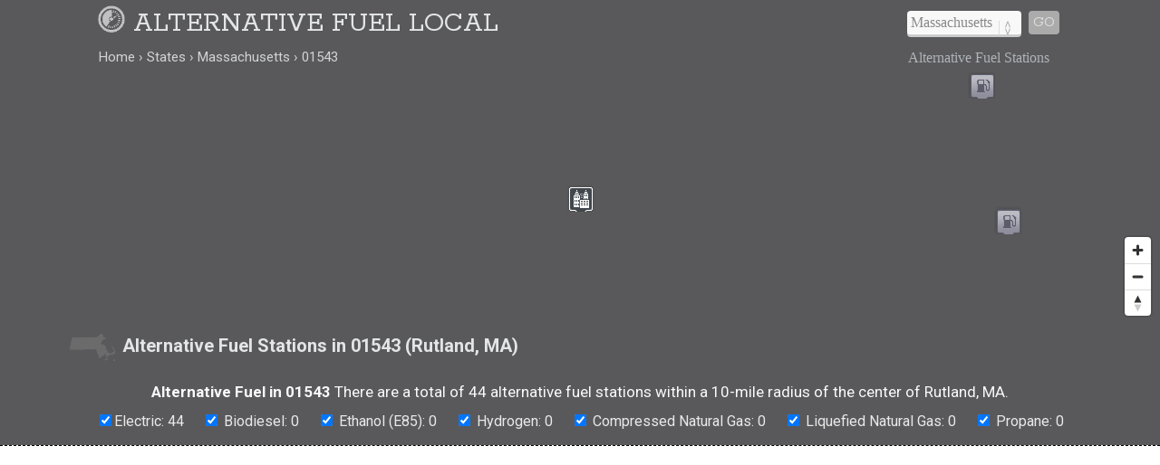

--- FILE ---
content_type: text/html; charset=UTF-8
request_url: https://www.alternativefuellocal.com/states/massachusetts/01543/
body_size: 15583
content:
<!DOCTYPE html>
<HTML lang="en">
<head>
	<title>Alternative Fuel Stations in 01543 (Rutland, MA)</title>
	<link rel="canonical" href="https://www.alternativefuellocal.com/states/massachusetts/01543/" />
	<meta name="geo.placename" content="Rutland, Massachusetts, United States" />
	<meta name="geo.region" content="US-MA" />
	<meta name="ICBM" content="42.3762,-71.949" />
	<meta name="geo.position" content="42.3762,-71.949" />
	<meta name="robots" content="index,follow" />
	<meta name="viewport" content="width=device-width, initial-scale=1.0, user-scalable=yes" />
	<link href="https://www.alternativefuellocal.com/css/alternativefuellocal.min.css" media="all" rel="stylesheet" type="text/css" />
	<script src="https://cdnjs.cloudflare.com/ajax/libs/jquery/1.9.1/jquery.min.js"></script>
	<script>
	  (function(i,s,o,g,r,a,m){i['GoogleAnalyticsObject']=r;i[r]=i[r]||function(){
	  (i[r].q=i[r].q||[]).push(arguments)},i[r].l=1*new Date();a=s.createElement(o),
	  m=s.getElementsByTagName(o)[0];a.async=1;a.src=g;m.parentNode.insertBefore(a,m)
	  })(window,document,'script','https://www.google-analytics.com/analytics.js','ga');
	  ga('create', 'UA-87647012-1', 'auto');
	  ga('send', 'pageview');
	</script>
	<meta property="og:title" content="Alternative Fuel Stations in 01543 (Rutland, MA)" />
	<meta property="og:description" content="Alternative fuel in 01543 (Rutland, MA): biofuel, propane, natural gas, electric vehicle (EV) charging stations, and more." />
	<meta property="og:url" content="https://www.alternativefuellocal.com/states/massachusetts/01543/" />
	<meta property="og:image" content="https://www.alternativefuellocal.com/i/fuel_500x0.jpg" />
	<meta property="og:site_name" content="Alternative Fuel Local" />
	<meta property="og:locale" content="en_US" />
	<meta property="og:type" content="website" />
	<meta name="abstract" content="Alternative fuel stations in Rutland, MA (01543)" />
	<meta name="description" content="Alternative fuel in 01543 (Rutland, MA): biofuel, propane, natural gas, electric vehicle (EV) charging stations, and more." />
<script src='https://api.mapbox.com/mapbox-gl-js/v1.8.0/mapbox-gl.js'></script>
<link href="https://www.alternativefuellocal.com/css/mapbox-gl.css" rel="stylesheet">
	</head>

<BODY>

<DIV id="header-container">
<header>
	<DIV id="container">
		<div id="header-nav">
	    	<a href="https://www.alternativefuellocal.com" title="Alternative Fuel Local" onclick="ga('send', 'event', 'Header', 'Site-Image', 'Home');"><img src="/i/alternative-fuel-local.png" title="Alternative Fuel Local" alt="Alternative Fuel Local"></a><a href="/" title="Alternative Fuel Local" onclick="ga('send', 'event', 'Header', 'Site-Title', 'Home');">Alternative Fuel Local</a>
	      	<div id="navigation" class="navigation-right">
	      		<table class="nav"><tr>
	      		<td>
	      		<div id="state-wrap">
	      		<label>
    			<select id="state" name="state" class="location" />
    			<option value="" selected>State</option>
				<option value="/alabama/">Alabama</option>
				<option value="/alaska/">Alaska</option>
				<option value="/arizona/">Arizona</option>
				<option value="/arkansas/">Arkansas</option>
				<option value="/california/">California</option>
				<option value="/colorado/">Colorado</option>
				<option value="/connecticut/">Connecticut</option>
				<option value="/delaware/">Delaware</option>
				<option value="/florida/">Florida</option>
				<option value="/georgia/">Georgia</option>
				<option value="/hawaii/">Hawaii</option>
				<option value="/idaho/">Idaho</option>
				<option value="/illinois/">Illinois</option>
				<option value="/indiana/">Indiana</option>
				<option value="/iowa/">Iowa</option>
				<option value="/kansas/">Kansas</option>
				<option value="/kentucky/">Kentucky</option>
				<option value="/louisiana/">Louisiana</option>
				<option value="/maine/">Maine</option>
				<option value="/maryland/">Maryland</option>
				<option value="/massachusetts/">Massachusetts</option>
				<option value="/michigan/">Michigan</option>
				<option value="/minnesota/">Minnesota</option>
				<option value="/mississippi/">Mississippi</option>
				<option value="/missouri/">Missouri</option>
				<option value="/montana/">Montana</option>
				<option value="/nebraska/">Nebraska</option>
				<option value="/nevada/">Nevada</option>
				<option value="/new-hampshire/">New Hampshire</option>
				<option value="/new-jersey/">New Jersey</option>
				<option value="/new-mexico/">New Mexico</option>
				<option value="/new-york/">New York</option>
				<option value="/north-carolina/">North Carolina</option>
				<option value="/north-dakota/">North Dakota</option>
				<option value="/ohio/">Ohio</option>
				<option value="/oklahoma/">Oklahoma</option>
				<option value="/oregon/">Oregon</option>
				<option value="/pennsylvania/">Pennsylvania</option>
				<option value="/rhode-island/">Rhode Island</option>
				<option value="/south-carolina/">South Carolina</option>
				<option value="/south-dakota/">South Dakota</option>
				<option value="/tennessee/">Tennessee</option>
				<option value="/texas/">Texas</option>
				<option value="/utah/">Utah</option>
				<option value="/vermont/">Vermont</option>
				<option value="/virginia/">Virginia</option>
				<option value="/washington/">Washington</option>
				<option value="/west-virginia/">West Virginia</option>
				<option value="/wisconsin/">Wisconsin</option>
				<option value="/wyoming/">Wyoming</option>
    			</select>
    			</label>
    			</div>
    			</td>
				<td>
				<div id="cities"></div>
				</td>
    			<td>
    			<div id="goloc">
    			<a class="loc" href="" onclick="ga('send', 'event', 'Header', 'Navigate', 'LocationX');">Go</a>
    			</div>
    			</td>
    			</tr></table>
	      	</div>
	    </div>
	</DIV>
</header>

<DIV id="crumbs">
	<div id="crumbs-container">
		<div class="trail">
			<ul itemscope itemtype="http://schema.org/BreadcrumbList">
			 	<li itemprop="itemListElement" itemscope itemtype="http://schema.org/ListItem">
			    	<a itemprop="item" href="/" onClick="ga('send', 'event', 'Header', 'Crumbs', 'Home');" title="Alternative Fuel Local"><span itemprop="name">Home</span></a>
			   		<meta itemprop="position" content="1" />
			  	</li>
				<li itemprop="itemListElement" itemscope itemtype="http://schema.org/ListItem">
			    	<a itemprop="item" href="/states/" onClick="ga('send', 'event', 'Header', 'Crumbs', 'States');" title="Alternative Fuel Stations in U.S. States"><span itemprop="name">States</span></a>
			    	<meta itemprop="position" content="2" />
			  	</li>
				<li itemprop="itemListElement" itemscope itemtype="http://schema.org/ListItem">
			    	<a itemprop="item" href="/states/massachusetts/" onClick="ga('send', 'event', 'Header', 'Crumbs', 'Massachusetts');" title="Massachusetts Alternative Fuel Stations"><span itemprop="name">Massachusetts</span></a>
			    	<meta itemprop="position" content="3" />
			  	</li>
				<li itemprop="itemListElement" itemscope itemtype="http://schema.org/ListItem">
			    	<a itemprop="item" href="/states/massachusetts/01543/" onClick="ga('send', 'event', 'Header', 'Crumbs', '01543');" title="01543 Alternative Fuel Stations"><span itemprop="name">01543</span></a>
			    	<meta itemprop="position" content="4" />
			  	</li>
			</ul>
		</div>
		<div class="crumbs-right">
			Alternative Fuel Stations		</div>
	</div>
</DIV>

</DIV>

<DIV itemscope itemtype="http://schema.org/City">
	<meta itemprop="description" content="Rutland is a city in Worcester County in Massachusetts, USA." />
	<Div itemprop="address" itemscope itemtype="http://schema.org/PostalAddress" />
		<meta itemprop="addressLocality" content="Rutland" />
		<meta itemprop="addressRegion" content="MA" /> 
		<meta itemprop="addressCountry" content="USA" />
		<meta itemprop="postalCode" content="01543">
	</Div>
  	<Div itemprop="geo" itemscope itemtype="http://schema.org/GeoCoordinates">										
		<meta itemprop="latitude" content="42.3762" />
   		<meta itemprop="longitude" content="-71.949" />
	</Div>
  	<Div itemprop="hasMap" itemscope itemtype="http://schema.org/Map">	
		<meta itemprop="URL" content="https://maps.google.com/maps?q=42.3762,-71.949" />
	</Div>
</DIV>

<DIV id="body-container">

<div id="map"></div>

<div id="section-head-container-g">
<div id="section-head-main">
<div class="istate2"><img src="/istate/orig/massachusetts.png" class="istate2" title="Alternative Fuel Stations in Rutland, MA" alt="Alternative Fuel Stations in Rutland, MA"></div>
<h1>Alternative Fuel Stations in 01543 (Rutland, MA)</h1>
</div>
</div>

<div class="station-totals">
<p><h2>Alternative Fuel in 01543</h2> There are a total of 44 alternative fuel stations within a 10-mile radius of the center of Rutland, MA.</p>
<ul class="type-list"><li><input type="checkbox" id="electric" checked>Electric: 44</li><li><input type="checkbox" id="bd" checked> Biodiesel: 0</li><li><input type="checkbox" id="e85" checked> Ethanol (E85): 0</li><li><input type="checkbox" id="hydrogen" checked> Hydrogen: 0</li><li><input type="checkbox" id="cng" checked> Compressed Natural Gas: 0</li><li><input type="checkbox" id="lng" checked> Liquefied Natural Gas: 0</li><li><input type="checkbox" id="lpg" checked> Propane: 0</li></ul>
</div>

<div id="section-head-container-dash">
	<div id="fullad-default">
		<script async src="//pagead2.googlesyndication.com/pagead/js/adsbygoogle.js"></script>
		<ins class="adsbygoogle"
		     style="display:block"
		     data-ad-client="ca-pub-0871609339714221"
		     data-ad-slot="5249912826"
		     data-ad-format="link"></ins>
		<script>
		(adsbygoogle = window.adsbygoogle || []).push({});
		</script>
	</div>
</div>

<!--fuel-->
<DIV class="contain3"> 

<script type="text/javascript" src="/js/popup.js"></script>

<script type="text/javascript">
	$(function(){
		$('.race-details').click(function(){
			var skinName = $(this).data('skin') || "light";
			var effect = $(this).data('effect') || "fade";
			var href = $(this).data('src');
			var html = $(this).data('html');			
			$("body").speedoPopup(
			{
				href: href,
				htmlContent: html,
				theme: skinName,
				unload: true,
				scroll: true,
				effectIn: effect,
				effectOut: effect
			});
			return false;
		});
	});
</script>

<div id="three" class="rad">
	<div class="padd">
<script async src="//pagead2.googlesyndication.com/pagead/js/adsbygoogle.js"></script>
<ins class="adsbygoogle"
	 style="display:block"
     data-ad-client="ca-pub-0871609339714221"
     data-ad-slot="1793563720"
     data-ad-format="auto"></ins>
<script>
(adsbygoogle = window.adsbygoogle || []).push({});
</script>
	</div>
</div>

<div id="three" class="electric">
    <div class="padd">
        <div style="float:right; padding: 0px 0px 7px 8px;"><img src="/i/ELEC.png" alt="Electric" title="Electric" style="max-width:67px; opacity:0.8;"></div>
        <h3>Wachusett Meadow Wildlife Sanctuary</h3>
        <h4>Electric</h4>
        113 Goodnow Rd Princeton, MA 01541<br />
        <br />
        Hours of operation: 24 hours daily<br />        Last confirmed on: 2023-01-10<br />        <br />
        <a href="#" id="opendetails147092" onClick="ga('send', 'event', 'Station Details', 'Massachusetts', 'Rutland');" data-html="<span class='mobile-off'><img src='/i/oldschool.png' width='400px' height='1'></span><div style='float:right; padding: 0px 0px 9px 10px;'><img src='/i/ELEC.png' alt='Electric' title='Electric'></div><h3>Wachusett Meadow Wildlife Sanctuary</h3><h4>Fuel Type: Electric</h4>113 Goodnow Rd Princeton, MA 01541<br /><br>Phone: <a href='tel:1-978-464-2712'>978-464-2712</a><br><br>Last confirmed: 2023-01-10<br><br><a href='#' id='zzmp147092' data-emulate='zoom147092' data-mapop='mapop147092' class='zzmp nl-subscribe-now'>View on Map</a><script>$('.zzmp').on('click',function(){var emulate = $(this).attr('data-emulate');$('#' + emulate).trigger('click');$('#mapop147092').trigger('click');$('.speedo-ui-close').trigger('click');});</script><br><br>" class="race-details nl-subscribe-now">View Station Details</a> 
        <a href="#" id="zoom1" onClick="ga('send', 'event', 'Station Zoom', 'Massachusetts', 'Rutland');" data-lat="42.455457" data-lon="-71.904659" data-mapop="mapop147092" class="nl-subscribe-now">View on Map</a>
    </div>
</div>
<div id="three" class="electric">
    <div class="padd">
        <div style="float:right; padding: 0px 0px 7px 8px;"><img src="/i/ELEC.png" alt="Electric" title="Electric" style="max-width:67px; opacity:0.8;"></div>
        <h3>Meci Meciwho4</h3>
        <h4>Electric</h4>
        11 Dana Hill Rd Sterling, MA 01564<br />
        <br />
        Hours of operation: 24 hours daily<br />        Last confirmed on: 2025-03-19<br />        <br />
        <a href="#" id="opendetails240827" onClick="ga('send', 'event', 'Station Details', 'Massachusetts', 'Rutland');" data-html="<span class='mobile-off'><img src='/i/oldschool.png' width='400px' height='1'></span><div style='float:right; padding: 0px 0px 9px 10px;'><img src='/i/ELEC.png' alt='Electric' title='Electric'></div><h3>Meci Meciwho4</h3><h4>Fuel Type: Electric</h4>11 Dana Hill Rd Sterling, MA 01564<br />(Near Main Entrance)<br><br>Phone: <a href='tel:1-888-758-4389'>888-758-4389</a><br><br>Last confirmed: 2025-03-19<br><br><a href='#' id='zzmp240827' data-emulate='zoom240827' data-mapop='mapop240827' class='zzmp nl-subscribe-now'>View on Map</a><script>$('.zzmp').on('click',function(){var emulate = $(this).attr('data-emulate');$('#' + emulate).trigger('click');$('#mapop240827').trigger('click');$('.speedo-ui-close').trigger('click');});</script><br><br>" class="race-details nl-subscribe-now">View Station Details</a> 
        <a href="#" id="zoom2" onClick="ga('send', 'event', 'Station Zoom', 'Massachusetts', 'Rutland');" data-lat="42.407861" data-lon="-71.797032" data-mapop="mapop240827" class="nl-subscribe-now">View on Map</a>
    </div>
</div>
<div id="three" class="electric">
    <div class="padd">
        <div style="float:right; padding: 0px 0px 7px 8px;"><img src="/i/ELEC.png" alt="Electric" title="Electric" style="max-width:67px; opacity:0.8;"></div>
        <h3>Meci Meciwho1</h3>
        <h4>Electric</h4>
        11 Dana Hill Rd Sterling, MA 01564<br />
        <br />
        Hours of operation: 24 hours daily<br />        Last confirmed on: 2025-03-19<br />        <br />
        <a href="#" id="opendetails240828" onClick="ga('send', 'event', 'Station Details', 'Massachusetts', 'Rutland');" data-html="<span class='mobile-off'><img src='/i/oldschool.png' width='400px' height='1'></span><div style='float:right; padding: 0px 0px 9px 10px;'><img src='/i/ELEC.png' alt='Electric' title='Electric'></div><h3>Meci Meciwho1</h3><h4>Fuel Type: Electric</h4>11 Dana Hill Rd Sterling, MA 01564<br />(Near main entrance)<br><br>Phone: <a href='tel:1-888-758-4389'>888-758-4389</a><br><br>Last confirmed: 2025-03-19<br><br><a href='#' id='zzmp240828' data-emulate='zoom240828' data-mapop='mapop240828' class='zzmp nl-subscribe-now'>View on Map</a><script>$('.zzmp').on('click',function(){var emulate = $(this).attr('data-emulate');$('#' + emulate).trigger('click');$('#mapop240828').trigger('click');$('.speedo-ui-close').trigger('click');});</script><br><br>" class="race-details nl-subscribe-now">View Station Details</a> 
        <a href="#" id="zoom3" onClick="ga('send', 'event', 'Station Zoom', 'Massachusetts', 'Rutland');" data-lat="42.40788" data-lon="-71.796956" data-mapop="mapop240828" class="nl-subscribe-now">View on Map</a>
    </div>
</div>
<div id="three" class="electric">
    <div class="padd">
        <div style="float:right; padding: 0px 0px 7px 8px;"><img src="/i/ELEC.png" alt="Electric" title="Electric" style="max-width:67px; opacity:0.8;"></div>
        <h3>Wb Goodale Park Ev Charger 2 -</h3>
        <h4>Electric</h4>
        40 Goodale Street West Boylston, MA 01583<br />
        <br />
        Hours of operation: 24 hours daily<br />        Last confirmed on: 2025-03-19<br />        <br />
        <a href="#" id="opendetails320434" onClick="ga('send', 'event', 'Station Details', 'Massachusetts', 'Rutland');" data-html="<span class='mobile-off'><img src='/i/oldschool.png' width='400px' height='1'></span><div style='float:right; padding: 0px 0px 9px 10px;'><img src='/i/ELEC.png' alt='Electric' title='Electric'></div><h3>Wb Goodale Park Ev Charger 2 -</h3><h4>Fuel Type: Electric</h4>40 Goodale Street West Boylston, MA 01583<br /><br>Phone: <a href='tel:1-888-758-4389'>888-758-4389</a><br><br>Last confirmed: 2025-03-19<br><br><a href='#' id='zzmp320434' data-emulate='zoom320434' data-mapop='mapop320434' class='zzmp nl-subscribe-now'>View on Map</a><script>$('.zzmp').on('click',function(){var emulate = $(this).attr('data-emulate');$('#' + emulate).trigger('click');$('#mapop320434').trigger('click');$('.speedo-ui-close').trigger('click');});</script><br><br>" class="race-details nl-subscribe-now">View Station Details</a> 
        <a href="#" id="zoom4" onClick="ga('send', 'event', 'Station Zoom', 'Massachusetts', 'Rutland');" data-lat="42.369994" data-lon="-71.786931" data-mapop="mapop320434" class="nl-subscribe-now">View on Map</a>
    </div>
</div>
<div id="three" class="electric">
    <div class="padd">
        <div style="float:right; padding: 0px 0px 7px 8px;"><img src="/i/ELEC.png" alt="Electric" title="Electric" style="max-width:67px; opacity:0.8;"></div>
        <h3>Wb Goodale Park Ev Charger 1 -</h3>
        <h4>Electric</h4>
        40 Goodale Street West Boylston, MA 01583<br />
        <br />
        Hours of operation: 24 hours daily<br />        Last confirmed on: 2025-03-19<br />        <br />
        <a href="#" id="opendetails320435" onClick="ga('send', 'event', 'Station Details', 'Massachusetts', 'Rutland');" data-html="<span class='mobile-off'><img src='/i/oldschool.png' width='400px' height='1'></span><div style='float:right; padding: 0px 0px 9px 10px;'><img src='/i/ELEC.png' alt='Electric' title='Electric'></div><h3>Wb Goodale Park Ev Charger 1 -</h3><h4>Fuel Type: Electric</h4>40 Goodale Street West Boylston, MA 01583<br /><br>Phone: <a href='tel:1-888-758-4389'>888-758-4389</a><br><br>Last confirmed: 2025-03-19<br><br><a href='#' id='zzmp320435' data-emulate='zoom320435' data-mapop='mapop320435' class='zzmp nl-subscribe-now'>View on Map</a><script>$('.zzmp').on('click',function(){var emulate = $(this).attr('data-emulate');$('#' + emulate).trigger('click');$('#mapop320435').trigger('click');$('.speedo-ui-close').trigger('click');});</script><br><br>" class="race-details nl-subscribe-now">View Station Details</a> 
        <a href="#" id="zoom5" onClick="ga('send', 'event', 'Station Zoom', 'Massachusetts', 'Rutland');" data-lat="42.369979" data-lon="-71.786904" data-mapop="mapop320435" class="nl-subscribe-now">View on Map</a>
    </div>
</div>
<div id="three" class="electric">
    <div class="padd">
        <div style="float:right; padding: 0px 0px 7px 8px;"><img src="/i/ELEC.png" alt="Electric" title="Electric" style="max-width:67px; opacity:0.8;"></div>
        <h3>Massport Orhsl 01-01</h3>
        <h4>Electric</h4>
        375 Airport Dr Worcester, MA 01602<br />
        <br />
        Hours of operation: 24 hours daily<br />        Last confirmed on: 2025-03-19<br />        <br />
        <a href="#" id="opendetails234640" onClick="ga('send', 'event', 'Station Details', 'Massachusetts', 'Rutland');" data-html="<span class='mobile-off'><img src='/i/oldschool.png' width='400px' height='1'></span><div style='float:right; padding: 0px 0px 9px 10px;'><img src='/i/ELEC.png' alt='Electric' title='Electric'></div><h3>Massport Orhsl 01-01</h3><h4>Fuel Type: Electric</h4>375 Airport Dr Worcester, MA 01602<br />(Parking upperlot)<br><br>Phone: <a href='tel:1-888-758-4389'>888-758-4389</a><br><br>Last confirmed: 2025-03-19<br><br><a href='#' id='zzmp234640' data-emulate='zoom234640' data-mapop='mapop234640' class='zzmp nl-subscribe-now'>View on Map</a><script>$('.zzmp').on('click',function(){var emulate = $(this).attr('data-emulate');$('#' + emulate).trigger('click');$('#mapop234640').trigger('click');$('.speedo-ui-close').trigger('click');});</script><br><br>" class="race-details nl-subscribe-now">View Station Details</a> 
        <a href="#" id="zoom6" onClick="ga('send', 'event', 'Station Zoom', 'Massachusetts', 'Rutland');" data-lat="42.26826" data-lon="-71.86901" data-mapop="mapop234640" class="nl-subscribe-now">View on Map</a>
    </div>
</div>
<div id="three" class="electric">
    <div class="padd">
        <div style="float:right; padding: 0px 0px 7px 8px;"><img src="/i/ELEC.png" alt="Electric" title="Electric" style="max-width:67px; opacity:0.8;"></div>
        <h3>Massport Orhsl 01-02</h3>
        <h4>Electric</h4>
        375 Airport Dr Worcester, MA 01602<br />
        <br />
        Hours of operation: 24 hours daily<br />        Last confirmed on: 2025-03-19<br />        <br />
        <a href="#" id="opendetails234639" onClick="ga('send', 'event', 'Station Details', 'Massachusetts', 'Rutland');" data-html="<span class='mobile-off'><img src='/i/oldschool.png' width='400px' height='1'></span><div style='float:right; padding: 0px 0px 9px 10px;'><img src='/i/ELEC.png' alt='Electric' title='Electric'></div><h3>Massport Orhsl 01-02</h3><h4>Fuel Type: Electric</h4>375 Airport Dr Worcester, MA 01602<br />(Upper Lot)<br><br>Phone: <a href='tel:1-888-758-4389'>888-758-4389</a><br><br>Last confirmed: 2025-03-19<br><br><a href='#' id='zzmp234639' data-emulate='zoom234639' data-mapop='mapop234639' class='zzmp nl-subscribe-now'>View on Map</a><script>$('.zzmp').on('click',function(){var emulate = $(this).attr('data-emulate');$('#' + emulate).trigger('click');$('#mapop234639').trigger('click');$('.speedo-ui-close').trigger('click');});</script><br><br>" class="race-details nl-subscribe-now">View Station Details</a> 
        <a href="#" id="zoom7" onClick="ga('send', 'event', 'Station Zoom', 'Massachusetts', 'Rutland');" data-lat="42.268234" data-lon="-71.86898" data-mapop="mapop234639" class="nl-subscribe-now">View on Map</a>
    </div>
</div>
<div id="three" class="electric">
    <div class="padd">
        <div style="float:right; padding: 0px 0px 7px 8px;"><img src="/i/ELEC.png" alt="Electric" title="Electric" style="max-width:67px; opacity:0.8;"></div>
        <h3>Harrtoyota Harrcollision1</h3>
        <h4>Electric</h4>
        23 Pullman St Worcester, MA 01606<br />
        <br />
        Hours of operation: 24 hours daily<br />        Last confirmed on: 2025-03-19<br />        <br />
        <a href="#" id="opendetails238458" onClick="ga('send', 'event', 'Station Details', 'Massachusetts', 'Rutland');" data-html="<span class='mobile-off'><img src='/i/oldschool.png' width='400px' height='1'></span><div style='float:right; padding: 0px 0px 9px 10px;'><img src='/i/ELEC.png' alt='Electric' title='Electric'></div><h3>Harrtoyota Harrcollision1</h3><h4>Fuel Type: Electric</h4>23 Pullman St Worcester, MA 01606<br /><br>Phone: <a href='tel:1-888-758-4389'>888-758-4389</a><br><br>Last confirmed: 2025-03-19<br><br><a href='#' id='zzmp238458' data-emulate='zoom238458' data-mapop='mapop238458' class='zzmp nl-subscribe-now'>View on Map</a><script>$('.zzmp').on('click',function(){var emulate = $(this).attr('data-emulate');$('#' + emulate).trigger('click');$('#mapop238458').trigger('click');$('.speedo-ui-close').trigger('click');});</script><br><br>" class="race-details nl-subscribe-now">View Station Details</a> 
        <a href="#" id="zoom8" onClick="ga('send', 'event', 'Station Zoom', 'Massachusetts', 'Rutland');" data-lat="42.321643" data-lon="-71.799498" data-mapop="mapop238458" class="nl-subscribe-now">View on Map</a>
    </div>
</div>
<div id="three" class="electric">
    <div class="padd">
        <div style="float:right; padding: 0px 0px 7px 8px;"><img src="/i/ELEC.png" alt="Electric" title="Electric" style="max-width:67px; opacity:0.8;"></div>
        <h3>Harrtoyota Harrcollision2</h3>
        <h4>Electric</h4>
        23 Pullman St Worcester, MA 01606<br />
        <br />
        Hours of operation: 24 hours daily<br />        Last confirmed on: 2025-03-19<br />        <br />
        <a href="#" id="opendetails238459" onClick="ga('send', 'event', 'Station Details', 'Massachusetts', 'Rutland');" data-html="<span class='mobile-off'><img src='/i/oldschool.png' width='400px' height='1'></span><div style='float:right; padding: 0px 0px 9px 10px;'><img src='/i/ELEC.png' alt='Electric' title='Electric'></div><h3>Harrtoyota Harrcollision2</h3><h4>Fuel Type: Electric</h4>23 Pullman St Worcester, MA 01606<br /><br>Phone: <a href='tel:1-888-758-4389'>888-758-4389</a><br><br>Last confirmed: 2025-03-19<br><br><a href='#' id='zzmp238459' data-emulate='zoom238459' data-mapop='mapop238459' class='zzmp nl-subscribe-now'>View on Map</a><script>$('.zzmp').on('click',function(){var emulate = $(this).attr('data-emulate');$('#' + emulate).trigger('click');$('#mapop238459').trigger('click');$('.speedo-ui-close').trigger('click');});</script><br><br>" class="race-details nl-subscribe-now">View Station Details</a> 
        <a href="#" id="zoom9" onClick="ga('send', 'event', 'Station Zoom', 'Massachusetts', 'Rutland');" data-lat="42.321631" data-lon="-71.799494" data-mapop="mapop238459" class="nl-subscribe-now">View on Map</a>
    </div>
</div>

<div id="three" class="rad">
	<div class="padd">
<script async src="//pagead2.googlesyndication.com/pagead/js/adsbygoogle.js"></script>
<ins class="adsbygoogle"
	 style="display:block"
     data-ad-client="ca-pub-0871609339714221"
     data-ad-slot="1653962925"
     data-ad-format="auto"></ins>
<script>
(adsbygoogle = window.adsbygoogle || []).push({});
</script>
	</div>
</div>

<div id="three" class="electric aboveten">
    <div class="padd">
        <div style="float:right; padding: 0px 0px 7px 8px;"><img src="/i/ELEC.png" alt="Electric" title="Electric" style="max-width:67px; opacity:0.8;"></div>
        <h3>220 Brooks Mcp 220 Unit 3</h3>
        <h4>Electric</h4>
        220 Brooks St Worcester, MA 01606<br />
        <br />
        Hours of operation: 24 hours daily<br />        Last confirmed on: 2025-03-19<br />        <br />
        <a href="#" id="opendetails189677" onClick="ga('send', 'event', 'Station Details', 'Massachusetts', 'Rutland');" data-html="<span class='mobile-off'><img src='/i/oldschool.png' width='400px' height='1'></span><div style='float:right; padding: 0px 0px 9px 10px;'><img src='/i/ELEC.png' alt='Electric' title='Electric'></div><h3>220 Brooks Mcp 220 Unit 3</h3><h4>Fuel Type: Electric</h4>220 Brooks St Worcester, MA 01606<br />(Front Parking Lot)<br><br>Phone: <a href='tel:1-888-758-4389'>888-758-4389</a><br><br>Last confirmed: 2025-03-19<br><br><a href='#' id='zzmp189677' data-emulate='zoom189677' data-mapop='mapop189677' class='zzmp nl-subscribe-now'>View on Map</a><script>$('.zzmp').on('click',function(){var emulate = $(this).attr('data-emulate');$('#' + emulate).trigger('click');$('#mapop189677').trigger('click');$('.speedo-ui-close').trigger('click');});</script><br><br>" class="race-details nl-subscribe-now">View Station Details</a> 
        <a href="#" id="zoom10" onClick="ga('send', 'event', 'Station Zoom', 'Massachusetts', 'Rutland');" data-lat="42.317969" data-lon="-71.799872" data-mapop="mapop189677" class="nl-subscribe-now">View on Map</a>
    </div>
</div>
<div id="three" class="electric aboveten">
    <div class="padd">
        <div style="float:right; padding: 0px 0px 7px 8px;"><img src="/i/ELEC.png" alt="Electric" title="Electric" style="max-width:67px; opacity:0.8;"></div>
        <h3>220 Brooks Mcp 220 Unit 2</h3>
        <h4>Electric</h4>
        220 Brooks St Worcester, MA 01606<br />
        <br />
        Hours of operation: 24 hours daily<br />        Last confirmed on: 2025-03-19<br />        <br />
        <a href="#" id="opendetails189676" onClick="ga('send', 'event', 'Station Details', 'Massachusetts', 'Rutland');" data-html="<span class='mobile-off'><img src='/i/oldschool.png' width='400px' height='1'></span><div style='float:right; padding: 0px 0px 9px 10px;'><img src='/i/ELEC.png' alt='Electric' title='Electric'></div><h3>220 Brooks Mcp 220 Unit 2</h3><h4>Fuel Type: Electric</h4>220 Brooks St Worcester, MA 01606<br />(Font Parking Lot)<br><br>Phone: <a href='tel:1-888-758-4389'>888-758-4389</a><br><br>Last confirmed: 2025-03-19<br><br><a href='#' id='zzmp189676' data-emulate='zoom189676' data-mapop='mapop189676' class='zzmp nl-subscribe-now'>View on Map</a><script>$('.zzmp').on('click',function(){var emulate = $(this).attr('data-emulate');$('#' + emulate).trigger('click');$('#mapop189676').trigger('click');$('.speedo-ui-close').trigger('click');});</script><br><br>" class="race-details nl-subscribe-now">View Station Details</a> 
        <a href="#" id="zoom11" onClick="ga('send', 'event', 'Station Zoom', 'Massachusetts', 'Rutland');" data-lat="42.317969" data-lon="-71.799872" data-mapop="mapop189676" class="nl-subscribe-now">View on Map</a>
    </div>
</div>
<div id="three" class="electric aboveten">
    <div class="padd">
        <div style="float:right; padding: 0px 0px 7px 8px;"><img src="/i/ELEC.png" alt="Electric" title="Electric" style="max-width:67px; opacity:0.8;"></div>
        <h3>220 Brooks Mcp 220 Unit 1</h3>
        <h4>Electric</h4>
        220 Brooks St Worcester, MA 01606<br />
        <br />
        Hours of operation: 24 hours daily<br />        Last confirmed on: 2025-03-19<br />        <br />
        <a href="#" id="opendetails189675" onClick="ga('send', 'event', 'Station Details', 'Massachusetts', 'Rutland');" data-html="<span class='mobile-off'><img src='/i/oldschool.png' width='400px' height='1'></span><div style='float:right; padding: 0px 0px 9px 10px;'><img src='/i/ELEC.png' alt='Electric' title='Electric'></div><h3>220 Brooks Mcp 220 Unit 1</h3><h4>Fuel Type: Electric</h4>220 Brooks St Worcester, MA 01606<br />(Front Parking Lot)<br><br>Phone: <a href='tel:1-888-758-4389'>888-758-4389</a><br><br>Last confirmed: 2025-03-19<br><br><a href='#' id='zzmp189675' data-emulate='zoom189675' data-mapop='mapop189675' class='zzmp nl-subscribe-now'>View on Map</a><script>$('.zzmp').on('click',function(){var emulate = $(this).attr('data-emulate');$('#' + emulate).trigger('click');$('#mapop189675').trigger('click');$('.speedo-ui-close').trigger('click');});</script><br><br>" class="race-details nl-subscribe-now">View Station Details</a> 
        <a href="#" id="zoom12" onClick="ga('send', 'event', 'Station Zoom', 'Massachusetts', 'Rutland');" data-lat="42.317969" data-lon="-71.799872" data-mapop="mapop189675" class="nl-subscribe-now">View on Map</a>
    </div>
</div>
<div id="three" class="electric aboveten">
    <div class="padd">
        <div style="float:right; padding: 0px 0px 7px 8px;"><img src="/i/ELEC.png" alt="Electric" title="Electric" style="max-width:67px; opacity:0.8;"></div>
        <h3>The Kiln</h3>
        <h4>Electric</h4>
        222 Brooks Street Worcester, MA 01606<br />
        <br />
        Hours of operation: 24 hours daily<br />        Last confirmed on: 2025-03-19<br />        <br />
        <a href="#" id="opendetails321068" onClick="ga('send', 'event', 'Station Details', 'Massachusetts', 'Rutland');" data-html="<span class='mobile-off'><img src='/i/oldschool.png' width='400px' height='1'></span><div style='float:right; padding: 0px 0px 9px 10px;'><img src='/i/ELEC.png' alt='Electric' title='Electric'></div><h3>The Kiln</h3><h4>Fuel Type: Electric</h4>222 Brooks Street Worcester, MA 01606<br /><br>Phone: <a href='tel:1-888-356-8911'>888-356-8911</a><br><br>Last confirmed: 2025-03-19<br><br><a href='#' id='zzmp321068' data-emulate='zoom321068' data-mapop='mapop321068' class='zzmp nl-subscribe-now'>View on Map</a><script>$('.zzmp').on('click',function(){var emulate = $(this).attr('data-emulate');$('#' + emulate).trigger('click');$('#mapop321068').trigger('click');$('.speedo-ui-close').trigger('click');});</script><br><br>" class="race-details nl-subscribe-now">View Station Details</a> 
        <a href="#" id="zoom13" onClick="ga('send', 'event', 'Station Zoom', 'Massachusetts', 'Rutland');" data-lat="42.316729" data-lon="-71.80067" data-mapop="mapop321068" class="nl-subscribe-now">View on Map</a>
    </div>
</div>
<div id="three" class="electric aboveten">
    <div class="padd">
        <div style="float:right; padding: 0px 0px 7px 8px;"><img src="/i/ELEC.png" alt="Electric" title="Electric" style="max-width:67px; opacity:0.8;"></div>
        <h3>Cp Ev Shore Dr 2</h3>
        <h4>Electric</h4>
        102 Shore Dr Worcester, MA 01606<br />
        <br />
        Hours of operation: 24 hours daily<br />        Last confirmed on: 2025-03-19<br />        <br />
        <a href="#" id="opendetails197200" onClick="ga('send', 'event', 'Station Details', 'Massachusetts', 'Rutland');" data-html="<span class='mobile-off'><img src='/i/oldschool.png' width='400px' height='1'></span><div style='float:right; padding: 0px 0px 9px 10px;'><img src='/i/ELEC.png' alt='Electric' title='Electric'></div><h3>Cp Ev Shore Dr 2</h3><h4>Fuel Type: Electric</h4>102 Shore Dr Worcester, MA 01606<br /><br>Phone: <a href='tel:1-888-758-4389'>888-758-4389</a><br><br>Last confirmed: 2025-03-19<br><br><a href='#' id='zzmp197200' data-emulate='zoom197200' data-mapop='mapop197200' class='zzmp nl-subscribe-now'>View on Map</a><script>$('.zzmp').on('click',function(){var emulate = $(this).attr('data-emulate');$('#' + emulate).trigger('click');$('#mapop197200').trigger('click');$('.speedo-ui-close').trigger('click');});</script><br><br>" class="race-details nl-subscribe-now">View Station Details</a> 
        <a href="#" id="zoom14" onClick="ga('send', 'event', 'Station Zoom', 'Massachusetts', 'Rutland');" data-lat="42.304889" data-lon="-71.809822" data-mapop="mapop197200" class="nl-subscribe-now">View on Map</a>
    </div>
</div>
<div id="three" class="electric aboveten">
    <div class="padd">
        <div style="float:right; padding: 0px 0px 7px 8px;"><img src="/i/ELEC.png" alt="Electric" title="Electric" style="max-width:67px; opacity:0.8;"></div>
        <h3>Cp Ev Shore Dr 1</h3>
        <h4>Electric</h4>
        102 Shore Dr Worcester, MA 01606<br />
        <br />
        Hours of operation: 24 hours daily<br />        Last confirmed on: 2025-03-19<br />        <br />
        <a href="#" id="opendetails197201" onClick="ga('send', 'event', 'Station Details', 'Massachusetts', 'Rutland');" data-html="<span class='mobile-off'><img src='/i/oldschool.png' width='400px' height='1'></span><div style='float:right; padding: 0px 0px 9px 10px;'><img src='/i/ELEC.png' alt='Electric' title='Electric'></div><h3>Cp Ev Shore Dr 1</h3><h4>Fuel Type: Electric</h4>102 Shore Dr Worcester, MA 01606<br /><br>Phone: <a href='tel:1-888-758-4389'>888-758-4389</a><br><br>Last confirmed: 2025-03-19<br><br><a href='#' id='zzmp197201' data-emulate='zoom197201' data-mapop='mapop197201' class='zzmp nl-subscribe-now'>View on Map</a><script>$('.zzmp').on('click',function(){var emulate = $(this).attr('data-emulate');$('#' + emulate).trigger('click');$('#mapop197201').trigger('click');$('.speedo-ui-close').trigger('click');});</script><br><br>" class="race-details nl-subscribe-now">View Station Details</a> 
        <a href="#" id="zoom15" onClick="ga('send', 'event', 'Station Zoom', 'Massachusetts', 'Rutland');" data-lat="42.304849" data-lon="-71.809799" data-mapop="mapop197201" class="nl-subscribe-now">View on Map</a>
    </div>
</div>
<div id="three" class="electric aboveten">
    <div class="padd">
        <div style="float:right; padding: 0px 0px 7px 8px;"><img src="/i/ELEC.png" alt="Electric" title="Electric" style="max-width:67px; opacity:0.8;"></div>
        <h3>Stop And Shop 085 - Worcester</h3>
        <h4>Electric</h4>
        940 West Boylston Street Worcester, MA 01606<br />
        <br />
        Hours of operation: Mon 7:00am - 10:00pm; Tue 7:00am - 10:00pm; Wed ... <br />        Last confirmed on: 2025-03-19<br />        <br />
        <a href="#" id="opendetails204840" onClick="ga('send', 'event', 'Station Details', 'Massachusetts', 'Rutland');" data-html="<span class='mobile-off'><img src='/i/oldschool.png' width='400px' height='1'></span><div style='float:right; padding: 0px 0px 9px 10px;'><img src='/i/ELEC.png' alt='Electric' title='Electric'></div><h3>Stop And Shop 085 - Worcester</h3><h4>Fuel Type: Electric</h4>940 West Boylston Street Worcester, MA 01606<br /><br>Phone: <a href='tel:1-855-900-7584'>855-900-7584</a><br><br>Last confirmed: 2025-03-19<br><br><a href='#' id='zzmp204840' data-emulate='zoom204840' data-mapop='mapop204840' class='zzmp nl-subscribe-now'>View on Map</a><script>$('.zzmp').on('click',function(){var emulate = $(this).attr('data-emulate');$('#' + emulate).trigger('click');$('#mapop204840').trigger('click');$('.speedo-ui-close').trigger('click');});</script><br><br>" class="race-details nl-subscribe-now">View Station Details</a> 
        <a href="#" id="zoom16" onClick="ga('send', 'event', 'Station Zoom', 'Massachusetts', 'Rutland');" data-lat="42.326779" data-lon="-71.790973" data-mapop="mapop204840" class="nl-subscribe-now">View on Map</a>
    </div>
</div>
<div id="three" class="electric aboveten">
    <div class="padd">
        <div style="float:right; padding: 0px 0px 7px 8px;"><img src="/i/ELEC.png" alt="Electric" title="Electric" style="max-width:67px; opacity:0.8;"></div>
        <h3>Massdep - Cero Massdep # 2</h3>
        <h4>Electric</h4>
        8 New Bond Street Worcester, MA 01606<br />
        <br />
        Hours of operation: 24 hours daily<br />        Last confirmed on: 2025-03-19<br />        <br />
        <a href="#" id="opendetails206974" onClick="ga('send', 'event', 'Station Details', 'Massachusetts', 'Rutland');" data-html="<span class='mobile-off'><img src='/i/oldschool.png' width='400px' height='1'></span><div style='float:right; padding: 0px 0px 9px 10px;'><img src='/i/ELEC.png' alt='Electric' title='Electric'></div><h3>Massdep - Cero Massdep # 2</h3><h4>Fuel Type: Electric</h4>8 New Bond Street Worcester, MA 01606<br />(LOCATED AT THE PARKING LOT OF MASSDEP)<br><br>Phone: <a href='tel:1-888-758-4389'>888-758-4389</a><br><br>Last confirmed: 2025-03-19<br><br><a href='#' id='zzmp206974' data-emulate='zoom206974' data-mapop='mapop206974' class='zzmp nl-subscribe-now'>View on Map</a><script>$('.zzmp').on('click',function(){var emulate = $(this).attr('data-emulate');$('#' + emulate).trigger('click');$('#mapop206974').trigger('click');$('.speedo-ui-close').trigger('click');});</script><br><br>" class="race-details nl-subscribe-now">View Station Details</a> 
        <a href="#" id="zoom17" onClick="ga('send', 'event', 'Station Zoom', 'Massachusetts', 'Rutland');" data-lat="42.307346" data-lon="-71.804474" data-mapop="mapop206974" class="nl-subscribe-now">View on Map</a>
    </div>
</div>
<div id="three" class="electric aboveten">
    <div class="padd">
        <div style="float:right; padding: 0px 0px 7px 8px;"><img src="/i/ELEC.png" alt="Electric" title="Electric" style="max-width:67px; opacity:0.8;"></div>
        <h3>Barre Henry Woods</h3>
        <h4>Electric</h4>
        40 West St Barre, MA 01005<br />
        <br />
        Hours of operation: 24 hours daily<br />        Last confirmed on: 2025-03-19<br />        <br />
        <a href="#" id="opendetails103089" onClick="ga('send', 'event', 'Station Details', 'Massachusetts', 'Rutland');" data-html="<span class='mobile-off'><img src='/i/oldschool.png' width='400px' height='1'></span><div style='float:right; padding: 0px 0px 9px 10px;'><img src='/i/ELEC.png' alt='Electric' title='Electric'></div><h3>Barre Henry Woods</h3><h4>Fuel Type: Electric</h4>40 West St Barre, MA 01005<br />(Next to main entrance off Union Street)<br><br>Phone: <a href='tel:1-888-758-4389'>888-758-4389</a><br><br>Last confirmed: 2025-03-19<br><br><a href='#' id='zzmp103089' data-emulate='zoom103089' data-mapop='mapop103089' class='zzmp nl-subscribe-now'>View on Map</a><script>$('.zzmp').on('click',function(){var emulate = $(this).attr('data-emulate');$('#' + emulate).trigger('click');$('#mapop103089').trigger('click');$('.speedo-ui-close').trigger('click');});</script><br><br>" class="race-details nl-subscribe-now">View Station Details</a> 
        <a href="#" id="zoom18" onClick="ga('send', 'event', 'Station Zoom', 'Massachusetts', 'Rutland');" data-lat="42.423217" data-lon="-72.109083" data-mapop="mapop103089" class="nl-subscribe-now">View on Map</a>
    </div>
</div>
<div id="three" class="electric aboveten">
    <div class="padd">
        <div style="float:right; padding: 0px 0px 7px 8px;"><img src="/i/ELEC.png" alt="Electric" title="Electric" style="max-width:67px; opacity:0.8;"></div>
        <h3>National Grid Quinsigamond Cc</h3>
        <h4>Electric</h4>
        20 Marland Rd Worcester, MA 01606<br />
        <br />
        Hours of operation: 24 hours daily<br />        Last confirmed on: 2025-03-19<br />        <br />
        <a href="#" id="opendetails99911" onClick="ga('send', 'event', 'Station Details', 'Massachusetts', 'Rutland');" data-html="<span class='mobile-off'><img src='/i/oldschool.png' width='400px' height='1'></span><div style='float:right; padding: 0px 0px 9px 10px;'><img src='/i/ELEC.png' alt='Electric' title='Electric'></div><h3>National Grid Quinsigamond Cc</h3><h4>Fuel Type: Electric</h4>20 Marland Rd Worcester, MA 01606<br /><br>Phone: <a href='tel:1-888-758-4389'>888-758-4389</a><br><br>Last confirmed: 2025-03-19<br><br><a href='#' id='zzmp99911' data-emulate='zoom99911' data-mapop='mapop99911' class='zzmp nl-subscribe-now'>View on Map</a><script>$('.zzmp').on('click',function(){var emulate = $(this).attr('data-emulate');$('#' + emulate).trigger('click');$('#mapop99911').trigger('click');$('.speedo-ui-close').trigger('click');});</script><br><br>" class="race-details nl-subscribe-now">View Station Details</a> 
        <a href="#" id="zoom19" onClick="ga('send', 'event', 'Station Zoom', 'Massachusetts', 'Rutland');" data-lat="42.315882" data-lon="-71.795169" data-mapop="mapop99911" class="nl-subscribe-now">View on Map</a>
    </div>
</div>
<div id="three" class="electric aboveten">
    <div class="padd">
        <div style="float:right; padding: 0px 0px 7px 8px;"><img src="/i/ELEC.png" alt="Electric" title="Electric" style="max-width:67px; opacity:0.8;"></div>
        <h3>Massdep - Cero Massdep Central</h3>
        <h4>Electric</h4>
        8 New Bond Street Worcester, MA 01606<br />
        <br />
        Hours of operation: 24 hours daily<br />        Last confirmed on: 2025-03-19<br />        <br />
        <a href="#" id="opendetails162008" onClick="ga('send', 'event', 'Station Details', 'Massachusetts', 'Rutland');" data-html="<span class='mobile-off'><img src='/i/oldschool.png' width='400px' height='1'></span><div style='float:right; padding: 0px 0px 9px 10px;'><img src='/i/ELEC.png' alt='Electric' title='Electric'></div><h3>Massdep - Cero Massdep Central</h3><h4>Fuel Type: Electric</h4>8 New Bond Street Worcester, MA 01606<br />(By front office entrance)<br><br>Phone: <a href='tel:1-888-758-4389'>888-758-4389</a><br><br>Last confirmed: 2025-03-19<br><br><a href='#' id='zzmp162008' data-emulate='zoom162008' data-mapop='mapop162008' class='zzmp nl-subscribe-now'>View on Map</a><script>$('.zzmp').on('click',function(){var emulate = $(this).attr('data-emulate');$('#' + emulate).trigger('click');$('#mapop162008').trigger('click');$('.speedo-ui-close').trigger('click');});</script><br><br>" class="race-details nl-subscribe-now">View Station Details</a> 
        <a href="#" id="zoom20" onClick="ga('send', 'event', 'Station Zoom', 'Massachusetts', 'Rutland');" data-lat="42.308704" data-lon="-71.799739" data-mapop="mapop162008" class="nl-subscribe-now">View on Map</a>
    </div>
</div>
<div id="three" class="electric aboveten">
    <div class="padd">
        <div style="float:right; padding: 0px 0px 7px 8px;"><img src="/i/ELEC.png" alt="Electric" title="Electric" style="max-width:67px; opacity:0.8;"></div>
        <h3>Quinsigamond Community College Lot 2</h3>
        <h4>Electric</h4>
        670 W Boylston St Worcester, MA 01607<br />
        <br />
        Hours of operation: 24 hours daily<br />        Last confirmed on: 2024-02-12<br />        <br />
        <a href="#" id="opendetails325248" onClick="ga('send', 'event', 'Station Details', 'Massachusetts', 'Rutland');" data-html="<span class='mobile-off'><img src='/i/oldschool.png' width='400px' height='1'></span><div style='float:right; padding: 0px 0px 9px 10px;'><img src='/i/ELEC.png' alt='Electric' title='Electric'></div><h3>Quinsigamond Community College Lot 2</h3><h4>Fuel Type: Electric</h4>670 W Boylston St Worcester, MA 01607<br />(East side of parking lot #2)<br><br>Last confirmed: 2024-02-12<br><br><a href='#' id='zzmp325248' data-emulate='zoom325248' data-mapop='mapop325248' class='zzmp nl-subscribe-now'>View on Map</a><script>$('.zzmp').on('click',function(){var emulate = $(this).attr('data-emulate');$('#' + emulate).trigger('click');$('#mapop325248').trigger('click');$('.speedo-ui-close').trigger('click');});</script><br><br>" class="race-details nl-subscribe-now">View Station Details</a> 
        <a href="#" id="zoom21" onClick="ga('send', 'event', 'Station Zoom', 'Massachusetts', 'Rutland');" data-lat="42.31414" data-lon="-71.79533" data-mapop="mapop325248" class="nl-subscribe-now">View on Map</a>
    </div>
</div>
<div id="three" class="electric aboveten">
    <div class="padd">
        <div style="float:right; padding: 0px 0px 7px 8px;"><img src="/i/ELEC.png" alt="Electric" title="Electric" style="max-width:67px; opacity:0.8;"></div>
        <h3>Wsu Wsu-ev4</h3>
        <h4>Electric</h4>
        486 Chandler St. Worcester, MA 01602<br />
        <br />
        Hours of operation: 24 hours daily<br />        Last confirmed on: 2025-03-19<br />        <br />
        <a href="#" id="opendetails206704" onClick="ga('send', 'event', 'Station Details', 'Massachusetts', 'Rutland');" data-html="<span class='mobile-off'><img src='/i/oldschool.png' width='400px' height='1'></span><div style='float:right; padding: 0px 0px 9px 10px;'><img src='/i/ELEC.png' alt='Electric' title='Electric'></div><h3>Wsu Wsu-ev4</h3><h4>Fuel Type: Electric</h4>486 Chandler St. Worcester, MA 01602<br />(North Lot (Lot O near fields))<br><br>Phone: <a href='tel:1-888-758-4389'>888-758-4389</a><br><br>Last confirmed: 2025-03-19<br><br><a href='#' id='zzmp206704' data-emulate='zoom206704' data-mapop='mapop206704' class='zzmp nl-subscribe-now'>View on Map</a><script>$('.zzmp').on('click',function(){var emulate = $(this).attr('data-emulate');$('#' + emulate).trigger('click');$('#mapop206704').trigger('click');$('.speedo-ui-close').trigger('click');});</script><br><br>" class="race-details nl-subscribe-now">View Station Details</a> 
        <a href="#" id="zoom22" onClick="ga('send', 'event', 'Station Zoom', 'Massachusetts', 'Rutland');" data-lat="42.270246" data-lon="-71.844532" data-mapop="mapop206704" class="nl-subscribe-now">View on Map</a>
    </div>
</div>
<div id="three" class="electric aboveten">
    <div class="padd">
        <div style="float:right; padding: 0px 0px 7px 8px;"><img src="/i/ELEC.png" alt="Electric" title="Electric" style="max-width:67px; opacity:0.8;"></div>
        <h3>Wsu Wsu-ev5</h3>
        <h4>Electric</h4>
        486 Chandler St. Worcester, MA 01602<br />
        <br />
        Hours of operation: 24 hours daily<br />        Last confirmed on: 2025-03-19<br />        <br />
        <a href="#" id="opendetails206705" onClick="ga('send', 'event', 'Station Details', 'Massachusetts', 'Rutland');" data-html="<span class='mobile-off'><img src='/i/oldschool.png' width='400px' height='1'></span><div style='float:right; padding: 0px 0px 9px 10px;'><img src='/i/ELEC.png' alt='Electric' title='Electric'></div><h3>Wsu Wsu-ev5</h3><h4>Fuel Type: Electric</h4>486 Chandler St. Worcester, MA 01602<br />(North Lot (Lot O near fields))<br><br>Phone: <a href='tel:1-888-758-4389'>888-758-4389</a><br><br>Last confirmed: 2025-03-19<br><br><a href='#' id='zzmp206705' data-emulate='zoom206705' data-mapop='mapop206705' class='zzmp nl-subscribe-now'>View on Map</a><script>$('.zzmp').on('click',function(){var emulate = $(this).attr('data-emulate');$('#' + emulate).trigger('click');$('#mapop206705').trigger('click');$('.speedo-ui-close').trigger('click');});</script><br><br>" class="race-details nl-subscribe-now">View Station Details</a> 
        <a href="#" id="zoom23" onClick="ga('send', 'event', 'Station Zoom', 'Massachusetts', 'Rutland');" data-lat="42.27019" data-lon="-71.844574" data-mapop="mapop206705" class="nl-subscribe-now">View on Map</a>
    </div>
</div>
<div id="three" class="electric aboveten">
    <div class="padd">
        <div style="float:right; padding: 0px 0px 7px 8px;"><img src="/i/ELEC.png" alt="Electric" title="Electric" style="max-width:67px; opacity:0.8;"></div>
        <h3>Wsu Wsu-ev6</h3>
        <h4>Electric</h4>
        486 Chandler St. Worcester, MA 01602<br />
        <br />
        Hours of operation: 24 hours daily<br />        Last confirmed on: 2025-03-19<br />        <br />
        <a href="#" id="opendetails206706" onClick="ga('send', 'event', 'Station Details', 'Massachusetts', 'Rutland');" data-html="<span class='mobile-off'><img src='/i/oldschool.png' width='400px' height='1'></span><div style='float:right; padding: 0px 0px 9px 10px;'><img src='/i/ELEC.png' alt='Electric' title='Electric'></div><h3>Wsu Wsu-ev6</h3><h4>Fuel Type: Electric</h4>486 Chandler St. Worcester, MA 01602<br />(North Lot (Lot O near fields))<br><br>Phone: <a href='tel:1-888-758-4389'>888-758-4389</a><br><br>Last confirmed: 2025-03-19<br><br><a href='#' id='zzmp206706' data-emulate='zoom206706' data-mapop='mapop206706' class='zzmp nl-subscribe-now'>View on Map</a><script>$('.zzmp').on('click',function(){var emulate = $(this).attr('data-emulate');$('#' + emulate).trigger('click');$('#mapop206706').trigger('click');$('.speedo-ui-close').trigger('click');});</script><br><br>" class="race-details nl-subscribe-now">View Station Details</a> 
        <a href="#" id="zoom24" onClick="ga('send', 'event', 'Station Zoom', 'Massachusetts', 'Rutland');" data-lat="42.27015" data-lon="-71.844607" data-mapop="mapop206706" class="nl-subscribe-now">View on Map</a>
    </div>
</div>
<div id="three" class="electric aboveten">
    <div class="padd">
        <div style="float:right; padding: 0px 0px 7px 8px;"><img src="/i/ELEC.png" alt="Electric" title="Electric" style="max-width:67px; opacity:0.8;"></div>
        <h3>Wsu Wsu-ev7</h3>
        <h4>Electric</h4>
        486 Chandler St. Worcester, MA 01602<br />
        <br />
        Hours of operation: 24 hours daily<br />        Last confirmed on: 2025-03-19<br />        <br />
        <a href="#" id="opendetails206950" onClick="ga('send', 'event', 'Station Details', 'Massachusetts', 'Rutland');" data-html="<span class='mobile-off'><img src='/i/oldschool.png' width='400px' height='1'></span><div style='float:right; padding: 0px 0px 9px 10px;'><img src='/i/ELEC.png' alt='Electric' title='Electric'></div><h3>Wsu Wsu-ev7</h3><h4>Fuel Type: Electric</h4>486 Chandler St. Worcester, MA 01602<br />(North Lot (Lot O near fields))<br><br>Phone: <a href='tel:1-888-758-4389'>888-758-4389</a><br><br>Last confirmed: 2025-03-19<br><br><a href='#' id='zzmp206950' data-emulate='zoom206950' data-mapop='mapop206950' class='zzmp nl-subscribe-now'>View on Map</a><script>$('.zzmp').on('click',function(){var emulate = $(this).attr('data-emulate');$('#' + emulate).trigger('click');$('#mapop206950').trigger('click');$('.speedo-ui-close').trigger('click');});</script><br><br>" class="race-details nl-subscribe-now">View Station Details</a> 
        <a href="#" id="zoom25" onClick="ga('send', 'event', 'Station Zoom', 'Massachusetts', 'Rutland');" data-lat="42.270107" data-lon="-71.84464" data-mapop="mapop206950" class="nl-subscribe-now">View on Map</a>
    </div>
</div>
<div id="three" class="electric aboveten">
    <div class="padd">
        <div style="float:right; padding: 0px 0px 7px 8px;"><img src="/i/ELEC.png" alt="Electric" title="Electric" style="max-width:67px; opacity:0.8;"></div>
        <h3>National Grid Quinsigamond 2</h3>
        <h4>Electric</h4>
        81 Assumption Ave Worcester, MA 01606<br />
        <br />
        Hours of operation: 24 hours daily<br />        Last confirmed on: 2025-03-19<br />        <br />
        <a href="#" id="opendetails99910" onClick="ga('send', 'event', 'Station Details', 'Massachusetts', 'Rutland');" data-html="<span class='mobile-off'><img src='/i/oldschool.png' width='400px' height='1'></span><div style='float:right; padding: 0px 0px 9px 10px;'><img src='/i/ELEC.png' alt='Electric' title='Electric'></div><h3>National Grid Quinsigamond 2</h3><h4>Fuel Type: Electric</h4>81 Assumption Ave Worcester, MA 01606<br /><br>Phone: <a href='tel:1-888-758-4389'>888-758-4389</a><br><br>Last confirmed: 2025-03-19<br><br><a href='#' id='zzmp99910' data-emulate='zoom99910' data-mapop='mapop99910' class='zzmp nl-subscribe-now'>View on Map</a><script>$('.zzmp').on('click',function(){var emulate = $(this).attr('data-emulate');$('#' + emulate).trigger('click');$('#mapop99910').trigger('click');$('.speedo-ui-close').trigger('click');});</script><br><br>" class="race-details nl-subscribe-now">View Station Details</a> 
        <a href="#" id="zoom26" onClick="ga('send', 'event', 'Station Zoom', 'Massachusetts', 'Rutland');" data-lat="42.31371" data-lon="-71.792148" data-mapop="mapop99910" class="nl-subscribe-now">View on Map</a>
    </div>
</div>
<div id="three" class="electric aboveten">
    <div class="padd">
        <div style="float:right; padding: 0px 0px 7px 8px;"><img src="/i/ELEC.png" alt="Electric" title="Electric" style="max-width:67px; opacity:0.8;"></div>
        <h3>Tolth Library Lot 1</h3>
        <h4>Electric</h4>
        1136 Main St Leicester, MA 01524<br />
        <br />
        Hours of operation: 24 hours daily<br />        Last confirmed on: 2025-03-19<br />        <br />
        <a href="#" id="opendetails236353" onClick="ga('send', 'event', 'Station Details', 'Massachusetts', 'Rutland');" data-html="<span class='mobile-off'><img src='/i/oldschool.png' width='400px' height='1'></span><div style='float:right; padding: 0px 0px 9px 10px;'><img src='/i/ELEC.png' alt='Electric' title='Electric'></div><h3>Tolth Library Lot 1</h3><h4>Fuel Type: Electric</h4>1136 Main St Leicester, MA 01524<br />(Rear parking lot.)<br><br>Phone: <a href='tel:1-888-758-4389'>888-758-4389</a><br><br>Last confirmed: 2025-03-19<br><br><a href='#' id='zzmp236353' data-emulate='zoom236353' data-mapop='mapop236353' class='zzmp nl-subscribe-now'>View on Map</a><script>$('.zzmp').on('click',function(){var emulate = $(this).attr('data-emulate');$('#' + emulate).trigger('click');$('#mapop236353').trigger('click');$('.speedo-ui-close').trigger('click');});</script><br><br>" class="race-details nl-subscribe-now">View Station Details</a> 
        <a href="#" id="zoom27" onClick="ga('send', 'event', 'Station Zoom', 'Massachusetts', 'Rutland');" data-lat="42.24624" data-lon="-71.91214" data-mapop="mapop236353" class="nl-subscribe-now">View on Map</a>
    </div>
</div>
<div id="three" class="electric aboveten">
    <div class="padd">
        <div style="float:right; padding: 0px 0px 7px 8px;"><img src="/i/ELEC.png" alt="Electric" title="Electric" style="max-width:67px; opacity:0.8;"></div>
        <h3>Tolth Town Hall 1</h3>
        <h4>Electric</h4>
        1 Washburn St Leicester, MA 01524<br />
        <br />
        Hours of operation: 24 hours daily<br />        Last confirmed on: 2025-03-19<br />        <br />
        <a href="#" id="opendetails196593" onClick="ga('send', 'event', 'Station Details', 'Massachusetts', 'Rutland');" data-html="<span class='mobile-off'><img src='/i/oldschool.png' width='400px' height='1'></span><div style='float:right; padding: 0px 0px 9px 10px;'><img src='/i/ELEC.png' alt='Electric' title='Electric'></div><h3>Tolth Town Hall 1</h3><h4>Fuel Type: Electric</h4>1 Washburn St Leicester, MA 01524<br />(Make a left off of Washburn Square into the Town Hall parking lot. Charging stations will be on your immediate right.)<br><br>Phone: <a href='tel:1-888-758-4389'>888-758-4389</a><br><br>Last confirmed: 2025-03-19<br><br><a href='#' id='zzmp196593' data-emulate='zoom196593' data-mapop='mapop196593' class='zzmp nl-subscribe-now'>View on Map</a><script>$('.zzmp').on('click',function(){var emulate = $(this).attr('data-emulate');$('#' + emulate).trigger('click');$('#mapop196593').trigger('click');$('.speedo-ui-close').trigger('click');});</script><br><br>" class="race-details nl-subscribe-now">View Station Details</a> 
        <a href="#" id="zoom28" onClick="ga('send', 'event', 'Station Zoom', 'Massachusetts', 'Rutland');" data-lat="42.246967" data-lon="-71.906456" data-mapop="mapop196593" class="nl-subscribe-now">View on Map</a>
    </div>
</div>
<div id="three" class="electric aboveten">
    <div class="padd">
        <div style="float:right; padding: 0px 0px 7px 8px;"><img src="/i/ELEC.png" alt="Electric" title="Electric" style="max-width:67px; opacity:0.8;"></div>
        <h3>Wsu Ev 1</h3>
        <h4>Electric</h4>
        486 Chandler St. Worcester, MA 01602<br />
        <br />
        Hours of operation: 24 hours daily<br />        Last confirmed on: 2025-03-19<br />        <br />
        <a href="#" id="opendetails161957" onClick="ga('send', 'event', 'Station Details', 'Massachusetts', 'Rutland');" data-html="<span class='mobile-off'><img src='/i/oldschool.png' width='400px' height='1'></span><div style='float:right; padding: 0px 0px 9px 10px;'><img src='/i/ELEC.png' alt='Electric' title='Electric'></div><h3>Wsu Ev 1</h3><h4>Fuel Type: Electric</h4>486 Chandler St. Worcester, MA 01602<br />(Near Shaughnessy Admin Building Lot H)<br><br>Phone: <a href='tel:1-888-758-4389'>888-758-4389</a><br><br>Last confirmed: 2025-03-19<br><br><a href='#' id='zzmp161957' data-emulate='zoom161957' data-mapop='mapop161957' class='zzmp nl-subscribe-now'>View on Map</a><script>$('.zzmp').on('click',function(){var emulate = $(this).attr('data-emulate');$('#' + emulate).trigger('click');$('#mapop161957').trigger('click');$('.speedo-ui-close').trigger('click');});</script><br><br>" class="race-details nl-subscribe-now">View Station Details</a> 
        <a href="#" id="zoom29" onClick="ga('send', 'event', 'Station Zoom', 'Massachusetts', 'Rutland');" data-lat="42.268302" data-lon="-71.842434" data-mapop="mapop161957" class="nl-subscribe-now">View on Map</a>
    </div>
</div>
<div id="three" class="electric aboveten">
    <div class="padd">
        <div style="float:right; padding: 0px 0px 7px 8px;"><img src="/i/ELEC.png" alt="Electric" title="Electric" style="max-width:67px; opacity:0.8;"></div>
        <h3>Cp Ev Grove St 2</h3>
        <h4>Electric</h4>
        474 Grove St Worcester, MA 01605<br />
        <br />
        Hours of operation: 24 hours daily<br />        Last confirmed on: 2025-03-19<br />        <br />
        <a href="#" id="opendetails200507" onClick="ga('send', 'event', 'Station Details', 'Massachusetts', 'Rutland');" data-html="<span class='mobile-off'><img src='/i/oldschool.png' width='400px' height='1'></span><div style='float:right; padding: 0px 0px 9px 10px;'><img src='/i/ELEC.png' alt='Electric' title='Electric'></div><h3>Cp Ev Grove St 2</h3><h4>Fuel Type: Electric</h4>474 Grove St Worcester, MA 01605<br /><br>Phone: <a href='tel:1-888-758-4389'>888-758-4389</a><br><br>Last confirmed: 2025-03-19<br><br><a href='#' id='zzmp200507' data-emulate='zoom200507' data-mapop='mapop200507' class='zzmp nl-subscribe-now'>View on Map</a><script>$('.zzmp').on('click',function(){var emulate = $(this).attr('data-emulate');$('#' + emulate).trigger('click');$('#mapop200507').trigger('click');$('.speedo-ui-close').trigger('click');});</script><br><br>" class="race-details nl-subscribe-now">View Station Details</a> 
        <a href="#" id="zoom30" onClick="ga('send', 'event', 'Station Zoom', 'Massachusetts', 'Rutland');" data-lat="42.289103" data-lon="-71.809453" data-mapop="mapop200507" class="nl-subscribe-now">View on Map</a>
    </div>
</div>
<div id="three" class="electric aboveten">
    <div class="padd">
        <div style="float:right; padding: 0px 0px 7px 8px;"><img src="/i/ELEC.png" alt="Electric" title="Electric" style="max-width:67px; opacity:0.8;"></div>
        <h3>Cp Ev Grove St 1</h3>
        <h4>Electric</h4>
        474 Grove St Worcester, MA 01605<br />
        <br />
        Hours of operation: 24 hours daily<br />        Last confirmed on: 2025-03-19<br />        <br />
        <a href="#" id="opendetails200506" onClick="ga('send', 'event', 'Station Details', 'Massachusetts', 'Rutland');" data-html="<span class='mobile-off'><img src='/i/oldschool.png' width='400px' height='1'></span><div style='float:right; padding: 0px 0px 9px 10px;'><img src='/i/ELEC.png' alt='Electric' title='Electric'></div><h3>Cp Ev Grove St 1</h3><h4>Fuel Type: Electric</h4>474 Grove St Worcester, MA 01605<br /><br>Phone: <a href='tel:1-888-758-4389'>888-758-4389</a><br><br>Last confirmed: 2025-03-19<br><br><a href='#' id='zzmp200506' data-emulate='zoom200506' data-mapop='mapop200506' class='zzmp nl-subscribe-now'>View on Map</a><script>$('.zzmp').on('click',function(){var emulate = $(this).attr('data-emulate');$('#' + emulate).trigger('click');$('#mapop200506').trigger('click');$('.speedo-ui-close').trigger('click');});</script><br><br>" class="race-details nl-subscribe-now">View Station Details</a> 
        <a href="#" id="zoom31" onClick="ga('send', 'event', 'Station Zoom', 'Massachusetts', 'Rutland');" data-lat="42.289054" data-lon="-71.809467" data-mapop="mapop200506" class="nl-subscribe-now">View on Map</a>
    </div>
</div>
<div id="three" class="electric aboveten">
    <div class="padd">
        <div style="float:right; padding: 0px 0px 7px 8px;"><img src="/i/ELEC.png" alt="Electric" title="Electric" style="max-width:67px; opacity:0.8;"></div>
        <h3>Wsu Ev 3</h3>
        <h4>Electric</h4>
        486 Chandler St Worcester, MA 01602<br />
        <br />
        Hours of operation: 24 hours daily<br />        Last confirmed on: 2025-03-19<br />        <br />
        <a href="#" id="opendetails175092" onClick="ga('send', 'event', 'Station Details', 'Massachusetts', 'Rutland');" data-html="<span class='mobile-off'><img src='/i/oldschool.png' width='400px' height='1'></span><div style='float:right; padding: 0px 0px 9px 10px;'><img src='/i/ELEC.png' alt='Electric' title='Electric'></div><h3>Wsu Ev 3</h3><h4>Fuel Type: Electric</h4>486 Chandler St Worcester, MA 01602<br />(Near parking garage)<br><br>Phone: <a href='tel:1-888-758-4389'>888-758-4389</a><br><br>Last confirmed: 2025-03-19<br><br><a href='#' id='zzmp175092' data-emulate='zoom175092' data-mapop='mapop175092' class='zzmp nl-subscribe-now'>View on Map</a><script>$('.zzmp').on('click',function(){var emulate = $(this).attr('data-emulate');$('#' + emulate).trigger('click');$('#mapop175092').trigger('click');$('.speedo-ui-close').trigger('click');});</script><br><br>" class="race-details nl-subscribe-now">View Station Details</a> 
        <a href="#" id="zoom32" onClick="ga('send', 'event', 'Station Zoom', 'Massachusetts', 'Rutland');" data-lat="42.266344" data-lon="-71.841592" data-mapop="mapop175092" class="nl-subscribe-now">View on Map</a>
    </div>
</div>
<div id="three" class="electric aboveten">
    <div class="padd">
        <div style="float:right; padding: 0px 0px 7px 8px;"><img src="/i/ELEC.png" alt="Electric" title="Electric" style="max-width:67px; opacity:0.8;"></div>
        <h3>Wsu Ev 2</h3>
        <h4>Electric</h4>
        486 Chandler St Worcester, MA 01602<br />
        <br />
        Hours of operation: 24 hours daily<br />        Last confirmed on: 2025-03-19<br />        <br />
        <a href="#" id="opendetails153302" onClick="ga('send', 'event', 'Station Details', 'Massachusetts', 'Rutland');" data-html="<span class='mobile-off'><img src='/i/oldschool.png' width='400px' height='1'></span><div style='float:right; padding: 0px 0px 9px 10px;'><img src='/i/ELEC.png' alt='Electric' title='Electric'></div><h3>Wsu Ev 2</h3><h4>Fuel Type: Electric</h4>486 Chandler St Worcester, MA 01602<br />(Near parking garage)<br><br>Phone: <a href='tel:1-888-758-4389'>888-758-4389</a><br><br>Last confirmed: 2025-03-19<br><br><a href='#' id='zzmp153302' data-emulate='zoom153302' data-mapop='mapop153302' class='zzmp nl-subscribe-now'>View on Map</a><script>$('.zzmp').on('click',function(){var emulate = $(this).attr('data-emulate');$('#' + emulate).trigger('click');$('#mapop153302').trigger('click');$('.speedo-ui-close').trigger('click');});</script><br><br>" class="race-details nl-subscribe-now">View Station Details</a> 
        <a href="#" id="zoom33" onClick="ga('send', 'event', 'Station Zoom', 'Massachusetts', 'Rutland');" data-lat="42.266293" data-lon="-71.841552" data-mapop="mapop153302" class="nl-subscribe-now">View on Map</a>
    </div>
</div>
<div id="three" class="electric aboveten">
    <div class="padd">
        <div style="float:right; padding: 0px 0px 7px 8px;"><img src="/i/ELEC.png" alt="Electric" title="Electric" style="max-width:67px; opacity:0.8;"></div>
        <h3>Spencer Center Town Hall 1</h3>
        <h4>Electric</h4>
        157 Main Street Spencer, MA 01562<br />
        <br />
        Hours of operation: 24 hours daily<br />        Last confirmed on: 2025-03-19<br />        <br />
        <a href="#" id="opendetails161983" onClick="ga('send', 'event', 'Station Details', 'Massachusetts', 'Rutland');" data-html="<span class='mobile-off'><img src='/i/oldschool.png' width='400px' height='1'></span><div style='float:right; padding: 0px 0px 9px 10px;'><img src='/i/ELEC.png' alt='Electric' title='Electric'></div><h3>Spencer Center Town Hall 1</h3><h4>Fuel Type: Electric</h4>157 Main Street Spencer, MA 01562<br />(Side of building)<br><br>Phone: <a href='tel:1-888-758-4389'>888-758-4389</a><br><br>Last confirmed: 2025-03-19<br><br><a href='#' id='zzmp161983' data-emulate='zoom161983' data-mapop='mapop161983' class='zzmp nl-subscribe-now'>View on Map</a><script>$('.zzmp').on('click',function(){var emulate = $(this).attr('data-emulate');$('#' + emulate).trigger('click');$('#mapop161983').trigger('click');$('.speedo-ui-close').trigger('click');});</script><br><br>" class="race-details nl-subscribe-now">View Station Details</a> 
        <a href="#" id="zoom34" onClick="ga('send', 'event', 'Station Zoom', 'Massachusetts', 'Rutland');" data-lat="42.244304" data-lon="-71.992689" data-mapop="mapop161983" class="nl-subscribe-now">View on Map</a>
    </div>
</div>
<div id="three" class="electric aboveten">
    <div class="padd">
        <div style="float:right; padding: 0px 0px 7px 8px;"><img src="/i/ELEC.png" alt="Electric" title="Electric" style="max-width:67px; opacity:0.8;"></div>
        <h3>Cp Ev Chadwick 1</h3>
        <h4>Electric</h4>
        1 W Boylston St Worcester, MA 01605<br />
        <br />
        Hours of operation: 24 hours daily<br />        Last confirmed on: 2025-03-19<br />        <br />
        <a href="#" id="opendetails187343" onClick="ga('send', 'event', 'Station Details', 'Massachusetts', 'Rutland');" data-html="<span class='mobile-off'><img src='/i/oldschool.png' width='400px' height='1'></span><div style='float:right; padding: 0px 0px 9px 10px;'><img src='/i/ELEC.png' alt='Electric' title='Electric'></div><h3>Cp Ev Chadwick 1</h3><h4>Fuel Type: Electric</h4>1 W Boylston St Worcester, MA 01605<br /><br>Phone: <a href='tel:1-888-758-4389'>888-758-4389</a><br><br>Last confirmed: 2025-03-19<br><br><a href='#' id='zzmp187343' data-emulate='zoom187343' data-mapop='mapop187343' class='zzmp nl-subscribe-now'>View on Map</a><script>$('.zzmp').on('click',function(){var emulate = $(this).attr('data-emulate');$('#' + emulate).trigger('click');$('#mapop187343').trigger('click');$('.speedo-ui-close').trigger('click');});</script><br><br>" class="race-details nl-subscribe-now">View Station Details</a> 
        <a href="#" id="zoom35" onClick="ga('send', 'event', 'Station Zoom', 'Massachusetts', 'Rutland');" data-lat="42.289286" data-lon="-71.807667" data-mapop="mapop187343" class="nl-subscribe-now">View on Map</a>
    </div>
</div>
<div id="three" class="electric aboveten">
    <div class="padd">
        <div style="float:right; padding: 0px 0px 7px 8px;"><img src="/i/ELEC.png" alt="Electric" title="Electric" style="max-width:67px; opacity:0.8;"></div>
        <h3>Cp Ev Chadwick 2</h3>
        <h4>Electric</h4>
        1 W Boylston St Worcester, MA 01605<br />
        <br />
        Hours of operation: 24 hours daily<br />        Last confirmed on: 2025-03-19<br />        <br />
        <a href="#" id="opendetails187344" onClick="ga('send', 'event', 'Station Details', 'Massachusetts', 'Rutland');" data-html="<span class='mobile-off'><img src='/i/oldschool.png' width='400px' height='1'></span><div style='float:right; padding: 0px 0px 9px 10px;'><img src='/i/ELEC.png' alt='Electric' title='Electric'></div><h3>Cp Ev Chadwick 2</h3><h4>Fuel Type: Electric</h4>1 W Boylston St Worcester, MA 01605<br /><br>Phone: <a href='tel:1-888-758-4389'>888-758-4389</a><br><br>Last confirmed: 2025-03-19<br><br><a href='#' id='zzmp187344' data-emulate='zoom187344' data-mapop='mapop187344' class='zzmp nl-subscribe-now'>View on Map</a><script>$('.zzmp').on('click',function(){var emulate = $(this).attr('data-emulate');$('#' + emulate).trigger('click');$('#mapop187344').trigger('click');$('.speedo-ui-close').trigger('click');});</script><br><br>" class="race-details nl-subscribe-now">View Station Details</a> 
        <a href="#" id="zoom36" onClick="ga('send', 'event', 'Station Zoom', 'Massachusetts', 'Rutland');" data-lat="42.289274" data-lon="-71.807606" data-mapop="mapop187344" class="nl-subscribe-now">View on Map</a>
    </div>
</div>
<div id="three" class="electric aboveten">
    <div class="padd">
        <div style="float:right; padding: 0px 0px 7px 8px;"><img src="/i/ELEC.png" alt="Electric" title="Electric" style="max-width:67px; opacity:0.8;"></div>
        <h3>Spencer Center Post Office 1</h3>
        <h4>Electric</h4>
        18 Mechanic St Spencer, MA 01562<br />
        <br />
        Hours of operation: 24 hours daily<br />        Last confirmed on: 2025-03-19<br />        <br />
        <a href="#" id="opendetails181331" onClick="ga('send', 'event', 'Station Details', 'Massachusetts', 'Rutland');" data-html="<span class='mobile-off'><img src='/i/oldschool.png' width='400px' height='1'></span><div style='float:right; padding: 0px 0px 9px 10px;'><img src='/i/ELEC.png' alt='Electric' title='Electric'></div><h3>Spencer Center Post Office 1</h3><h4>Fuel Type: Electric</h4>18 Mechanic St Spencer, MA 01562<br />(On the left as you enter the lot)<br><br>Phone: <a href='tel:1-888-758-4389'>888-758-4389</a><br><br>Last confirmed: 2025-03-19<br><br><a href='#' id='zzmp181331' data-emulate='zoom181331' data-mapop='mapop181331' class='zzmp nl-subscribe-now'>View on Map</a><script>$('.zzmp').on('click',function(){var emulate = $(this).attr('data-emulate');$('#' + emulate).trigger('click');$('#mapop181331').trigger('click');$('.speedo-ui-close').trigger('click');});</script><br><br>" class="race-details nl-subscribe-now">View Station Details</a> 
        <a href="#" id="zoom37" onClick="ga('send', 'event', 'Station Zoom', 'Massachusetts', 'Rutland');" data-lat="42.242977" data-lon="-71.99348" data-mapop="mapop181331" class="nl-subscribe-now">View on Map</a>
    </div>
</div>
<div id="three" class="electric aboveten">
    <div class="padd">
        <div style="float:right; padding: 0px 0px 7px 8px;"><img src="/i/ELEC.png" alt="Electric" title="Electric" style="max-width:67px; opacity:0.8;"></div>
        <h3>Spencer Center Post Office 2</h3>
        <h4>Electric</h4>
        18 Mechanic St Spencer, MA 01562<br />
        <br />
        Hours of operation: 24 hours daily<br />        Last confirmed on: 2025-03-19<br />        <br />
        <a href="#" id="opendetails166955" onClick="ga('send', 'event', 'Station Details', 'Massachusetts', 'Rutland');" data-html="<span class='mobile-off'><img src='/i/oldschool.png' width='400px' height='1'></span><div style='float:right; padding: 0px 0px 9px 10px;'><img src='/i/ELEC.png' alt='Electric' title='Electric'></div><h3>Spencer Center Post Office 2</h3><h4>Fuel Type: Electric</h4>18 Mechanic St Spencer, MA 01562<br />(On the left as you enter the lot)<br><br>Phone: <a href='tel:1-888-758-4389'>888-758-4389</a><br><br>Last confirmed: 2025-03-19<br><br><a href='#' id='zzmp166955' data-emulate='zoom166955' data-mapop='mapop166955' class='zzmp nl-subscribe-now'>View on Map</a><script>$('.zzmp').on('click',function(){var emulate = $(this).attr('data-emulate');$('#' + emulate).trigger('click');$('#mapop166955').trigger('click');$('.speedo-ui-close').trigger('click');});</script><br><br>" class="race-details nl-subscribe-now">View Station Details</a> 
        <a href="#" id="zoom38" onClick="ga('send', 'event', 'Station Zoom', 'Massachusetts', 'Rutland');" data-lat="42.242973" data-lon="-71.99356" data-mapop="mapop166955" class="nl-subscribe-now">View on Map</a>
    </div>
</div>
<div id="three" class="electric aboveten">
    <div class="padd">
        <div style="float:right; padding: 0px 0px 7px 8px;"><img src="/i/ELEC.png" alt="Electric" title="Electric" style="max-width:67px; opacity:0.8;"></div>
        <h3>Harrtoyota Public Station</h3>
        <h4>Electric</h4>
        87 Gold Star Blvd Worcester, MA 01606<br />
        <br />
        Hours of operation: 24 hours daily<br />        Last confirmed on: 2025-03-19<br />        <br />
        <a href="#" id="opendetails220518" onClick="ga('send', 'event', 'Station Details', 'Massachusetts', 'Rutland');" data-html="<span class='mobile-off'><img src='/i/oldschool.png' width='400px' height='1'></span><div style='float:right; padding: 0px 0px 9px 10px;'><img src='/i/ELEC.png' alt='Electric' title='Electric'></div><h3>Harrtoyota Public Station</h3><h4>Fuel Type: Electric</h4>87 Gold Star Blvd Worcester, MA 01606<br />(Behind Toyota Sign)<br><br>Phone: <a href='tel:1-888-758-4389'>888-758-4389</a><br><br>Last confirmed: 2025-03-19<br><br><a href='#' id='zzmp220518' data-emulate='zoom220518' data-mapop='mapop220518' class='zzmp nl-subscribe-now'>View on Map</a><script>$('.zzmp').on('click',function(){var emulate = $(this).attr('data-emulate');$('#' + emulate).trigger('click');$('#mapop220518').trigger('click');$('.speedo-ui-close').trigger('click');});</script><br><br>" class="race-details nl-subscribe-now">View Station Details</a> 
        <a href="#" id="zoom39" onClick="ga('send', 'event', 'Station Zoom', 'Massachusetts', 'Rutland');" data-lat="42.289636" data-lon="-71.80372" data-mapop="mapop220518" class="nl-subscribe-now">View on Map</a>
    </div>
</div>
<div id="three" class="electric aboveten">
    <div class="padd">
        <div style="float:right; padding: 0px 0px 7px 8px;"><img src="/i/ELEC.png" alt="Electric" title="Electric" style="max-width:67px; opacity:0.8;"></div>
        <h3>The Fairways The Fairways 1</h3>
        <h4>Electric</h4>
        200A Mountain St. East Worcester, MA 01606<br />
        <br />
        Hours of operation: 24 hours daily<br />        Last confirmed on: 2025-03-19<br />        <br />
        <a href="#" id="opendetails174992" onClick="ga('send', 'event', 'Station Details', 'Massachusetts', 'Rutland');" data-html="<span class='mobile-off'><img src='/i/oldschool.png' width='400px' height='1'></span><div style='float:right; padding: 0px 0px 9px 10px;'><img src='/i/ELEC.png' alt='Electric' title='Electric'></div><h3>The Fairways The Fairways 1</h3><h4>Fuel Type: Electric</h4>200A Mountain St. East Worcester, MA 01606<br />(Located at Rear of Leasing Management Office)<br><br>Phone: <a href='tel:1-888-758-4389'>888-758-4389</a><br><br>Last confirmed: 2025-03-19<br><br><a href='#' id='zzmp174992' data-emulate='zoom174992' data-mapop='mapop174992' class='zzmp nl-subscribe-now'>View on Map</a><script>$('.zzmp').on('click',function(){var emulate = $(this).attr('data-emulate');$('#' + emulate).trigger('click');$('#mapop174992').trigger('click');$('.speedo-ui-close').trigger('click');});</script><br><br>" class="race-details nl-subscribe-now">View Station Details</a> 
        <a href="#" id="zoom40" onClick="ga('send', 'event', 'Station Zoom', 'Massachusetts', 'Rutland');" data-lat="42.317883" data-lon="-71.77803" data-mapop="mapop174992" class="nl-subscribe-now">View on Map</a>
    </div>
</div>
<div id="three" class="electric aboveten">
    <div class="padd">
        <div style="float:right; padding: 0px 0px 7px 8px;"><img src="/i/ELEC.png" alt="Electric" title="Electric" style="max-width:67px; opacity:0.8;"></div>
        <h3>The Fairways The Fairways 2</h3>
        <h4>Electric</h4>
        200A Mountain St East Worcester, MA 01606<br />
        <br />
        Hours of operation: 24 hours daily<br />        Last confirmed on: 2025-03-19<br />        <br />
        <a href="#" id="opendetails152499" onClick="ga('send', 'event', 'Station Details', 'Massachusetts', 'Rutland');" data-html="<span class='mobile-off'><img src='/i/oldschool.png' width='400px' height='1'></span><div style='float:right; padding: 0px 0px 9px 10px;'><img src='/i/ELEC.png' alt='Electric' title='Electric'></div><h3>The Fairways The Fairways 2</h3><h4>Fuel Type: Electric</h4>200A Mountain St East Worcester, MA 01606<br />(Located at rear of Leasing Management Office)<br><br>Phone: <a href='tel:1-888-758-4389'>888-758-4389</a><br><br>Last confirmed: 2025-03-19<br><br><a href='#' id='zzmp152499' data-emulate='zoom152499' data-mapop='mapop152499' class='zzmp nl-subscribe-now'>View on Map</a><script>$('.zzmp').on('click',function(){var emulate = $(this).attr('data-emulate');$('#' + emulate).trigger('click');$('#mapop152499').trigger('click');$('.speedo-ui-close').trigger('click');});</script><br><br>" class="race-details nl-subscribe-now">View Station Details</a> 
        <a href="#" id="zoom41" onClick="ga('send', 'event', 'Station Zoom', 'Massachusetts', 'Rutland');" data-lat="42.317833" data-lon="-71.77799" data-mapop="mapop152499" class="nl-subscribe-now">View on Map</a>
    </div>
</div>
<div id="three" class="electric aboveten">
    <div class="padd">
        <div style="float:right; padding: 0px 0px 7px 8px;"><img src="/i/ELEC.png" alt="Electric" title="Electric" style="max-width:67px; opacity:0.8;"></div>
        <h3>Wpi Wpi Garage 1</h3>
        <h4>Electric</h4>
        147-151 MA-122A Worcester, MA 01609<br />
        <br />
        Hours of operation: 24 hours daily<br />        Last confirmed on: 2025-03-19<br />        <br />
        <a href="#" id="opendetails161887" onClick="ga('send', 'event', 'Station Details', 'Massachusetts', 'Rutland');" data-html="<span class='mobile-off'><img src='/i/oldschool.png' width='400px' height='1'></span><div style='float:right; padding: 0px 0px 9px 10px;'><img src='/i/ELEC.png' alt='Electric' title='Electric'></div><h3>Wpi Wpi Garage 1</h3><h4>Fuel Type: Electric</h4>147-151 MA-122A Worcester, MA 01609<br />(In Park Avenue Garage)<br><br>Phone: <a href='tel:1-888-758-4389'>888-758-4389</a><br><br>Last confirmed: 2025-03-19<br><br><a href='#' id='zzmp161887' data-emulate='zoom161887' data-mapop='mapop161887' class='zzmp nl-subscribe-now'>View on Map</a><script>$('.zzmp').on('click',function(){var emulate = $(this).attr('data-emulate');$('#' + emulate).trigger('click');$('#mapop161887').trigger('click');$('.speedo-ui-close').trigger('click');});</script><br><br>" class="race-details nl-subscribe-now">View Station Details</a> 
        <a href="#" id="zoom42" onClick="ga('send', 'event', 'Station Zoom', 'Massachusetts', 'Rutland');" data-lat="42.275275" data-lon="-71.810274" data-mapop="mapop161887" class="nl-subscribe-now">View on Map</a>
    </div>
</div>
<div id="three" class="electric aboveten">
    <div class="padd">
        <div style="float:right; padding: 0px 0px 7px 8px;"><img src="/i/ELEC.png" alt="Electric" title="Electric" style="max-width:67px; opacity:0.8;"></div>
        <h3>Wpi Wpi Garage 2</h3>
        <h4>Electric</h4>
        100 Institute Rd Worcester, MA 01609<br />
        <br />
        Hours of operation: 24 hours daily<br />        Last confirmed on: 2025-03-19<br />        <br />
        <a href="#" id="opendetails161864" onClick="ga('send', 'event', 'Station Details', 'Massachusetts', 'Rutland');" data-html="<span class='mobile-off'><img src='/i/oldschool.png' width='400px' height='1'></span><div style='float:right; padding: 0px 0px 9px 10px;'><img src='/i/ELEC.png' alt='Electric' title='Electric'></div><h3>Wpi Wpi Garage 2</h3><h4>Fuel Type: Electric</h4>100 Institute Rd Worcester, MA 01609<br />(P1 parking)<br><br>Phone: <a href='tel:1-888-758-4389'>888-758-4389</a><br><br>Last confirmed: 2025-03-19<br><br><a href='#' id='zzmp161864' data-emulate='zoom161864' data-mapop='mapop161864' class='zzmp nl-subscribe-now'>View on Map</a><script>$('.zzmp').on('click',function(){var emulate = $(this).attr('data-emulate');$('#' + emulate).trigger('click');$('#mapop161864').trigger('click');$('.speedo-ui-close').trigger('click');});</script><br><br>" class="race-details nl-subscribe-now">View Station Details</a> 
        <a href="#" id="zoom43" onClick="ga('send', 'event', 'Station Zoom', 'Massachusetts', 'Rutland');" data-lat="42.275066" data-lon="-71.810318" data-mapop="mapop161864" class="nl-subscribe-now">View on Map</a>
    </div>
</div>
<div id="three" class="electric aboveten">
    <div class="padd">
        <div style="float:right; padding: 0px 0px 7px 8px;"><img src="/i/ELEC.png" alt="Electric" title="Electric" style="max-width:67px; opacity:0.8;"></div>
        <h3>Wpi Wpi Garage 3</h3>
        <h4>Electric</h4>
        100 Institute Rd Worcester, MA 01609<br />
        <br />
        Hours of operation: 24 hours daily<br />        Last confirmed on: 2025-03-19<br />        <br />
        <a href="#" id="opendetails179962" onClick="ga('send', 'event', 'Station Details', 'Massachusetts', 'Rutland');" data-html="<span class='mobile-off'><img src='/i/oldschool.png' width='400px' height='1'></span><div style='float:right; padding: 0px 0px 9px 10px;'><img src='/i/ELEC.png' alt='Electric' title='Electric'></div><h3>Wpi Wpi Garage 3</h3><h4>Fuel Type: Electric</h4>100 Institute Rd Worcester, MA 01609<br />(P1 parking)<br><br>Phone: <a href='tel:1-888-758-4389'>888-758-4389</a><br><br>Last confirmed: 2025-03-19<br><br><a href='#' id='zzmp179962' data-emulate='zoom179962' data-mapop='mapop179962' class='zzmp nl-subscribe-now'>View on Map</a><script>$('.zzmp').on('click',function(){var emulate = $(this).attr('data-emulate');$('#' + emulate).trigger('click');$('#mapop179962').trigger('click');$('.speedo-ui-close').trigger('click');});</script><br><br>" class="race-details nl-subscribe-now">View Station Details</a> 
        <a href="#" id="zoom44" onClick="ga('send', 'event', 'Station Zoom', 'Massachusetts', 'Rutland');" data-lat="42.275075" data-lon="-71.810295" data-mapop="mapop179962" class="nl-subscribe-now">View on Map</a>
    </div>
</div>

<div id="three" class="rad aboveten">
	<div class="padd">
<script async src="//pagead2.googlesyndication.com/pagead/js/adsbygoogle.js"></script>
<ins class="adsbygoogle"
	 style="display:block"
     data-ad-client="ca-pub-0871609339714221"
     data-ad-slot="7560895728"
     data-ad-format="auto"></ins>
<script>
(adsbygoogle = window.adsbygoogle || []).push({});
</script>
	</div>
</div>

<div class="show-more">
	<a id="view-all-evs"><button class="nl-subscribe-now" type="button" id="btn-view-all-evs">Show All Stations</button></a>
</div>
<script>
	var saevs = 0;
	$('#view-all-evs').click(function () {
		if (saevs === 0) {
			$('.aboveten').addClass('aboveten-show');
			$('button#btn-view-all-evs').text('Show Fewer Stations');
			saevs = 1;
		} else {
			$('.aboveten').removeClass('aboveten-show');
			$('button#btn-view-all-evs').text('Show All Stations');
			saevs = 0;	
		}
	});
</script>


<br clear="all" />
<p style="text-align:center;font-color:#555;margin:10px 0 15px 0;">Above is a complete list of alternative fuel locations in or near the Rutland ZIP code: biodiesel; compressed natural gas (CNG); ethanol (E85); electric; hydrogen; liquefied natural gas (LNG), liquefied petroleum gas (propane) &amp; more.</p>
<br />
</DIV>
<!--/fuel-->

<div id="section-head-container-dash">
	<div id="fullad-default">
		<script async src="//pagead2.googlesyndication.com/pagead/js/adsbygoogle.js"></script>
		<ins class="adsbygoogle"
		     style="display:block"
		     data-ad-client="ca-pub-0871609339714221"
		     data-ad-slot="1098860923"
		     data-ad-format="link"></ins>
		<script>
		(adsbygoogle = window.adsbygoogle || []).push({});
		</script>
	</div>
</div>


<div id="section-head-container-g2" class="mobile-off">
	<div id="section-head">
		<h2>Alternative Fuel Tax Incentives and Credits in 01543</h2>
	</div>
</div>

<div id="other" class="mobile-off">
	<div id="city_list-container">
		<div id="city_list-container-2">
			<br />
          	<p>Tax incentives and/or other rebates, credits, incentives or related initiaves for drivers of alternative fuel vehicles or for other uses of alternative fuel in the 01543 ZIP code (Rutland, MA).</p>
          	<br />
      		        <h3>Light-Duty Zero Emission Vehicle (ZEV) Rebates</h3>
	        <p><p>Massachusetts Department of Energy Resources’ Massachusetts Offers Rebates for Electric Vehicles (MOR-EV) Program offers residents, non-profits, and businesses rebates of up to $3,500 for the purchase or lease of eligible new ZEVs. Eligible non-profit and business fleet vehicles may include rental cars, company cars, and light-duty delivery vehicles. An additional $1,500 rebate is available to applicants participating in an eligible income-qualified state assistance program. Applicants must apply within three months of the vehicle purchase or lease date and must retain ownership of the vehicle for a minimum of 36 months. For more information, including application and eligibility requirements, see the <a rel="nofollow" target="_blank" href="https://mor-ev.org/">MOR-EV</a> website.</p>
</p>
	        <br />
      		        <h3>Electric Vehicle (EV) Grants for Public Fleets</h3>
	        <p>The Massachusetts Electric Vehicle Incentive Program (MassEVIP) provides grants for the purchase or lease of qualified EVs and zero emission motorcycles. Eligible applicants include local governments, public universities and colleges, and state agencies. Vehicle incentives are available in the following amounts:
</p>
<p>
<center>
<table class="table table-bordered">
<tr>
<th>
Vehicle Type
</th>
<th>
Incentive for Purchase
</th>
<th>
Incentive for Lease
</th>
</tr>
<tr>
<td>
All-electric vehicle (EV)
</td>
<td>
Up to $7,500
</td>
<td>
Up to $5,000
</td>
</tr>
<tr>
<td>
Plug-in hybrid electric vehicle (PHEV)
</td>
<td>
Up to $5,000
</td>
<td>
Up to $3,000
</td>
</tr>
<tr>
<td>
Zero emission motorcycle
</td>
<td>
Up to $750
</td>
<td>
N/A
</td>
</tr>
</table>
</center>
</p>
<p>
Applicants may receive funding for a maximum of 25 vehicles, including EVs, PHEVs, and zero emission motorcycles.
</p>
<p>
<p>Applications are accepted on a first-come, first-served basis until funds are exhausted. For more information, including funding availability, application, and eligibility requirements, see the <a rel="nofollow" target="_blank" href="https://www.mass.gov/how-to/apply-for-massevip-fleets-incentives">Apply for MassEVIP Fleet Incentives</a> website.</p>
</p>
	        <br />
      		        <h3>Electric Vehicle Emissions Inspection Exemption</h3>
	        <p><p>Vehicles powered exclusively by electricity are exempt from state motor vehicle emissions inspections. For more information, see the <a rel="nofollow" target="_blank" href="https://www.mavehiclecheck.com/">Massachusetts Vehicle Check</a> website.</p>
<p>(Reference <a rel="nofollow" target="_blank" href='https://www.mass.gov/code-of-massachusetts-regulations-cmr'>Code of Massachusetts Regulations 310-60.02</a>)</p></p>
	        <br />
      		        <h3>Public Electric Vehicle (EV) Charging Station Requirements</h3>
	        <p><p>Owners and operators of public EV charging stations that require payment must provide payment options that allow access by the public. In addition, payment should not require users to pay a subscription fee or obtain a membership of any kind; however, required fees may be conditional on such memberships. Owners and operators can impose reasonable restrictions on EV charging station use, such as limiting access to visitors of the business. In addition, owners and operators of public EV charging stations must provide the location, hours of operation, payment, and characteristics of each EV charging station to the U.S. Department of Energy’s Alternative Fuels Data Center.</p>
<p>(Reference <a rel="nofollow" target="_blank" href='http://www.malegislature.gov/Laws/GeneralLaws/'>Massachusetts General Laws Chapter 25A, Section 16B-16E</a>)</p></p>
	        <br />
      		        <h3>Zero Emission Vehicle (ZEV) Parking Space Regulations</h3>
	        <p><p>A city or town may restrict certain parking areas for ZEVs, which includes all-electric vehicles, plug-in hybrid electric vehicles, and fuel cell vehicles. A person who is found responsible for a violation of the restricted parking area may be subject to a penalty of no more than $50 and the vehicle may be removed from the parking spot.</p>
<p>(Reference <a rel="nofollow" target="_blank" href='http://www.malegislature.gov/Laws/GeneralLaws/'>Massachusetts General Laws Chapter 40, Section 22A</a>)</p></p>
	        <br />
      		        <h3>Alternative Fuel Vehicle (AFV) Access to Massachusetts Turnpike and Tunnels</h3>
	        <p><p>An AFV powered by hydrogen, propane, or natural gas may only use the Massachusetts Turnpike at or between Interchange 1 in West Stockbridge and Interchange 14 in Weston if the vehicle has a special fuel transportation permit issued by the Massachusetts Department of Transportation. The AFV must conform to applicable federal and state laws and regulations. An AFV powered by compressed natural gas or propane may only use Massachusetts tunnels if the vehicle conforms to applicable federal regulations and industry standards, displays required markings to identify its alternative fuel system, and is not used to transport fuel. Additional requirements apply to vehicles powered by propane, compressed natural gas, and hydrogen in the Ted Williams Tunnel and Central Artery North Area Tunnel.</p>
<p>(Reference <a rel="nofollow" target="_blank" href='https://www.mass.gov/'>Code of Massachusetts Regulations 700-7.06 and 700-7.07</a>)</p></p>
	        <br />
      		        <h3>Electric Vehicle (EV) Charging Station Discount - Braintree Electric Light Department (BELD)</h3>
	        <p><p>BELD offers customers a discount of $250 for the purchase of a qualified Level 2 EV charging station. To qualify, customers must enroll in the Bring Your Own Charger Program. Additional terms and conditions apply. For more information, including eligible EV charging station criteria, see the BELD <a rel="nofollow" target="_blank" href="https://braintree-ev.ene.org/ev-charging-guide/#rebates-incentives">Rebates and Incentives</a> website.</p>
</p>
	        <br />
      		        <h3>Electric Vehicle (EV) Charging Incentive - Braintree Electric Light Department (BELD)</h3>
	        <p><p>BELD’s Smart Charging Program offers a bill credit of $8 per month to customers that charge their EVs during off-peak hours. Additional terms and conditions apply. For more information, see the BELD <a rel="nofollow" target="_blank" href="https://braintree-ev.ene.org/ev-charging-guide/#rebates-incentives">Rebates and Incentives</a> website.</p>
</p>
	        <br />
      		        <h3>Electric Vehicle (EV) Charging Incentive - Eversource</h3>
	        <p><p>Eversource offers rebates to residential customers who charge their EV during off-peak hours. For more information, see the Eversource <a rel="nofollow" target="_blank" href="https://www.eversource.com/content/wma/residential/save-money-energy/explore-alternatives/electric-vehicles/ev-charger-demand-response">EV Home Charger Demand Response</a> website.</p>
</p>
	        <br />
      		        <h3>Electric Vehicle (EV) Infrastructure Support</h3>
	        <p><p>Massachusetts utilities joined the National Electric Highway Coalition (NEHC), committing to create a network of direct current fast charging (DCFC) stations connecting major highway systems from the Atlantic Coast to the Pacific of the United States. NEHC utility members agree to ensure efficient and effective fast charging deployment plans that enable long distance EV travel, avoiding duplication among coalition utilities, and complement existing corridor DCFC sites. For more information, including a list of participating utilities and states, see the <a rel="nofollow" target="_blank" href="https://www.eei.org/issuesandpolicy/Pages/NEHC.aspx">NEHC</a> website.</p>
</p>
	        <br />
      			</div>
	</div>
</div>


<div id="section-head-container-g2">
<div id="section-head">
<h2>More information about Rutland</h2>
</div>
</div>

<DIV id="other">
	<div id="container">
		<div id="data-container">
			<div class="data1">
			<h3>Rutland Facts</h3>
			<p>The city of <strong>Rutland (MA)</strong> in Worcester County has an estimated population of 0.</p>
			</div>
			<div class="data2">
			<div class="istate3"><img src="/istate/orig/massachusetts.png" class="istate3" title="Alternative Fuel Stations in Massachusetts" alt="Alternative Fuel Stations in MA"></div>
				<h3>Alternative Fuel Stations in Rutland</h3>
				<p>There are currently <strong>at least 44 alternative fuel stations</strong> in or near Rutland, MA (10-mile radius).</p>
				<div class="xtra"></div>
			</div>
			<div class="data3">
			<h3>Did you know?</h3>
			<p>The Department of Energy (DOE) recognizes natural gas (compressed or liquefied) as an alternative fuel.</p>
			</div>

		</div>
	</div>
</DIV>

<div id="section-head-container-g2">
	<div id="section-head">
		<h2>Other ZIP Codes in Massachusetts</h2>
	</div>
</div>

<div id="other">
	<div id="zip-container">
		<div id="zip-container-2">
			<div class="zip-list">
				</form>
				<form name="zipX" onSubmit="return zipx();">
					<Label>Search by ZIP</Label><br />
					<input type="text" pattern="[0-9]{5}" title="Five digit zip code" name="zipsearchx" id="zipsearchx" size="5" /> 
					<a class="locz" onclick="ga('send', 'event', 'Footer', 'Navigate', 'ZipX');">Go</a>
				</form>
				<script>
				function zipx() {
					var zip = $("#zipsearchx").val();
					var url="https://www.alternativefuellocal.com/zipsearch/check/" + zip + "/";
					location.href=url;
					return false;
				}
				$('#zipsearchx').change(function(){
					var zip = $("#zipsearchx").val();
					$('a.locz').attr('href', 'https://www.alternativefuellocal.com/zipsearch/check/' + zip + '/');
				});
				</script>
			</div>
			<div class="zip-list mobile-off">
				<ul class="more">
					<li><a href="/states/massachusetts/02071/" title="South Walpole (02071) Alternative Fuel Stations">02071</a></li>					<li><a href="/states/massachusetts/01380/" title="Wendell Depot (01380) Alternative Fuel Stations">01380</a></li>					<li><a href="/states/massachusetts/01033/" title="Granby (01033) Alternative Fuel Stations">01033</a></li>				</ul>
			</div>
			<div class="zip-list mobile-off">
				<ul class="more">
					<li><a href="/states/massachusetts/01852/" title="Lowell (01852) Alternative Fuel Stations">01852</a></li>					<li><a href="/states/massachusetts/02143/" title="Somerville (02143) Alternative Fuel Stations">02143</a></li>					<li><a href="/states/massachusetts/01222/" title="Ashley Falls (01222) Alternative Fuel Stations">01222</a></li>				</ul>
			</div>
			<div class="zip-list over-1024">
				<ul class="more">
					<li><a href="/states/massachusetts/02060/" title="North Scituate (02060) Alternative Fuel Stations">02060</a></li>					<li><a href="/states/massachusetts/02717/" title="East Freetown (02717) Alternative Fuel Stations">02717</a></li>					<li><a href="/states/massachusetts/01821/" title="Billerica (01821) Alternative Fuel Stations">01821</a></li>				</ul>
			</div>
			<div class="zip-list over-1024">
				<ul class="more">
					<li><a href="/states/massachusetts/02650/" title="North Chatham (02650) Alternative Fuel Stations">02650</a></li>					<li><a href="/states/massachusetts/01505/" title="Boylston (01505) Alternative Fuel Stations">01505</a></li>					<li><a href="/states/massachusetts/02494/" title="Needham Heights (02494) Alternative Fuel Stations">02494</a></li>				</ul>
			</div>
			<div class="zip-list over-1024">
				<ul class="more">
					<li><a href="/states/massachusetts/02303/" title="Brockton (02303) Alternative Fuel Stations">02303</a></li>					<li><a href="/states/massachusetts/02348/" title="Lakeville (02348) Alternative Fuel Stations">02348</a></li>					<li><a href="/states/massachusetts/01375/" title="Sunderland (01375) Alternative Fuel Stations">01375</a></li>				</ul>
			</div>
		</div>
	</div>
</div>

<div id="section-head-container-g2" class="mobile-off">
	<div id="section-head">
		<h2>Cities in Massachusetts</h2>
	</div>
</div>

<div id="other" class="mobile-off">
	<div id="city_list-container">
		<div id="city_list-container-2">
			<div class="city_list">
<ul class="more">
<li><a href="/states/massachusetts/amesbury/" onclick="ga('send', 'event', 'CityLinks', 'CityClick', 'Amesbury');" title="Amesbury Alternative Fuel Stations">Amesbury</a></li>
<li><a href="/states/massachusetts/boston/" onclick="ga('send', 'event', 'CityLinks', 'CityClick', 'Boston');" title="Boston Alternative Fuel Stations">Boston</a></li>
<li><a href="/states/massachusetts/easthampton/" onclick="ga('send', 'event', 'CityLinks', 'CityClick', 'Easthampton');" title="Easthampton Alternative Fuel Stations">Easthampton</a></li>
</ul>
</div>
<div class="city_list">
<ul class="more">
<li><a href="/states/massachusetts/gloucester/" onclick="ga('send', 'event', 'CityLinks', 'CityClick', 'Gloucester');" title="Gloucester Alternative Fuel Stations">Gloucester</a></li>
<li><a href="/states/massachusetts/haverhill/" onclick="ga('send', 'event', 'CityLinks', 'CityClick', 'Haverhill');" title="Haverhill Alternative Fuel Stations">Haverhill</a></li>
<li><a href="/states/massachusetts/lawrence/" onclick="ga('send', 'event', 'CityLinks', 'CityClick', 'Lawrence');" title="Lawrence Alternative Fuel Stations">Lawrence</a></li>
</ul>
</div>
<div class="city_list">
<ul class="more">
<li><a href="/states/massachusetts/lynn/" onclick="ga('send', 'event', 'CityLinks', 'CityClick', 'Lynn');" title="Lynn Alternative Fuel Stations">Lynn</a></li>
<li><a href="/states/massachusetts/marlborough/" onclick="ga('send', 'event', 'CityLinks', 'CityClick', 'Marlborough');" title="Marlborough Alternative Fuel Stations">Marlborough</a></li>
<li><a href="/states/massachusetts/melrose/" onclick="ga('send', 'event', 'CityLinks', 'CityClick', 'Melrose');" title="Melrose Alternative Fuel Stations">Melrose</a></li>
</ul>
</div>
<div class="city_list">
<ul class="more">
<li><a href="/states/massachusetts/north-adams/" onclick="ga('send', 'event', 'CityLinks', 'CityClick', 'North Adams');" title="North Adams Alternative Fuel Stations">North Adams</a></li>
<li><a href="/states/massachusetts/northampton/" onclick="ga('send', 'event', 'CityLinks', 'CityClick', 'Northampton');" title="Northampton Alternative Fuel Stations">Northampton</a></li>
<li><a href="/states/massachusetts/quincy/" onclick="ga('send', 'event', 'CityLinks', 'CityClick', 'Quincy');" title="Quincy Alternative Fuel Stations">Quincy</a></li>
</ul>
</div>
<div class="city_list">
<ul class="more">
<li><a href="/states/massachusetts/salem/" onclick="ga('send', 'event', 'CityLinks', 'CityClick', 'Salem');" title="Salem Alternative Fuel Stations">Salem</a></li>
<li><a href="/states/massachusetts/somerville/" onclick="ga('send', 'event', 'CityLinks', 'CityClick', 'Somerville');" title="Somerville Alternative Fuel Stations">Somerville</a></li>
<li><a href="/states/massachusetts/taunton/" onclick="ga('send', 'event', 'CityLinks', 'CityClick', 'Taunton');" title="Taunton Alternative Fuel Stations">Taunton</a></li>
</ul>
</div>
<div class="city_list">
<ul class="more">
<li><a href="/states/massachusetts/westfield/" onclick="ga('send', 'event', 'CityLinks', 'CityClick', 'Westfield');" title="Westfield Alternative Fuel Stations">Westfield</a></li>
<li><a href="/states/massachusetts/weymouth/" onclick="ga('send', 'event', 'CityLinks', 'CityClick', 'Weymouth');" title="Weymouth Alternative Fuel Stations">Weymouth</a></li>
<li><a href="/states/massachusetts/winthrop/" onclick="ga('send', 'event', 'CityLinks', 'CityClick', 'Winthrop');" title="Winthrop Alternative Fuel Stations">Winthrop</a></li>
</ul>
</div>		</div>
	</div>
</div>

<footer>
<DIV id="container">
	<div id="last">
		<div id="last-container">
			<div class="states">
				<a href="/states/"><strong>States</strong></a>: <a href="/states/arizona/" title="Arizona Alternative Fuel Stations">AZ</a> | <a href="/states/california/" title="California Alternative Fuel Stations">CA</a> | <a href="/states/colorado/" title="Colorado Alternative Fuel Stations">CO</a> | <a href="/states/connecticut/" title="Connecticut Alternative Fuel Stations">CT</a> | <a href="/states/florida/" title="Florida Alternative Fuel Stations">FL</a> | <a href="/states/georgia/" title="Georgia Alternative Fuel Stations">GA</a> | <a href="/states/illinois/" title="Illinois Alternative Fuel Stations">IL</a> | <a href="/states/indiana/" title="Indiana Alternative Fuel Stations">IN</a> | <a href="/states/massachusetts/" title="Massachusetts Alternative Fuel Stations">MA</a> | <a href="/states/michigan/" title="Michigan Alternative Fuel Stations">MI</a> | <a href="/states/minnesota/" title="Minnesota Alternative Fuel Stations">MN</a> | <a href="/states/north-carolina/" title="North Carolina Alternative Fuel Stations">NC</a> | <a href="/states/new-jersey/" title="New Jersey Alternative Fuel Stations">NJ</a> | <a href="/states/new-york/" title="New York Alternative Fuel Stations">NY</a> | <a href="/states/ohio/" title="Ohio Alternative Fuel Stations">OH</a> | <a href="/states/oregon/" title="Oregon Alternative Fuel Stations">OR</a> | <a href="/states/pennsylvania/" title="Pennsylvania Alternative Fuel Stations">PA</a> | <a href="/states/texas/" title="Texas Alternative Fuel Stations">TX</a> | <a href="/states/vermont/" title="Vermont Alternative Fuel Stations">VT</a> | <a href="/states/washington/" title="Washington Alternative Fuel Stations">WA</a> | <a href="/states/wisconsin/" title="Wisconsin Alternative Fuel Stations">WI</a> || <a href="/states/">See All States</a>
			</div>
		</div>
	</div>
	<div id="footer-nav">
	    <div class="explanation">
	    <h5>Alternative Fuel Stations</h5>
	    <p>Find local alternative fuel stations: biodiesel (B20 and above), compressed natural gas, electric (EV), ethanol (E85), hydrogen, liquefied natural gas, and liquefied petroleum gas (propane).</p>
	    </div>
	</div>
	<div id="crumbs-footer">
	<div id="crumbs-footer-container">
		<div class="trail">
			<ul itemscope itemtype="http://schema.org/BreadcrumbList">
			 	<li itemprop="itemListElement" itemscope itemtype="http://schema.org/ListItem">
			    	<a itemprop="item" href="/" onClick="ga('send', 'event', 'Footer', 'Crumbs', 'Home');" title="Alternative Fuel Local"><span itemprop="name">Home</span></a>
			   		<meta itemprop="position" content="1" />
			  	</li>
				<li itemprop="itemListElement" itemscope itemtype="http://schema.org/ListItem">
			    	<a itemprop="item" href="/states/" onClick="ga('send', 'event', 'Footer', 'Crumbs', 'States');" title="Alternative Fuel Stations in U.S. States"><span itemprop="name">States</span></a>
			    	<meta itemprop="position" content="2" />
			  	</li>
				<li itemprop="itemListElement" itemscope itemtype="http://schema.org/ListItem">
			    	<a itemprop="item" href="/states/massachusetts/" onClick="ga('send', 'event', 'Footer', 'Crumbs', 'Massachusetts');" title="Massachusetts Alternative Fuel Stations"><span itemprop="name">Massachusetts</span></a>
			    	<meta itemprop="position" content="3" />
			  	</li>
				<li itemprop="itemListElement" itemscope itemtype="http://schema.org/ListItem">
			    	<a itemprop="item" href="/states/massachusetts/01543/" onClick="ga('send', 'event', 'Footer', 'Crumbs', '01543');" title="01543 Alternative Fuel Stations"><span itemprop="name">01543</span></a>
			    	<meta itemprop="position" content="4" />
			  	</li>
			</ul>
		</div>
		<div class="crumbs-footer-right">
			<h6>Alternative Fuel in 01543 (Rutland, MA)</h6>
		</div>
	</div>
	</div>

	<div class="copyright">
	<div id="footer-post-links">
  <a href="/resources/about/" title="About Alternative Fuel Local">about</a> | <a href="/resources/contact/" title="Contact Alternative Fuel Local">contact</a><br /><a href="/resources/privacy/" title="Alternative Fuel Local Privacy">privacy</a> | <a href="/states/" title="Alternative Fuel Stations by State">states</a></div>
	<br />
  	<br />
  &copy; Copyright 2026 <a href="/" title="Alternative Fuel Local">Alternative Fuel Local</a>
	</div>
</DIV>
</footer>
</DIV>

<!--isv-->
<!--2205-->
<!--113924-->

<script>$(document).ready(function(){$("#state").val("/massachusetts/")}),$(document).ready(function(){$("#state").change(function(){var e="";$("#cities").empty(),$("select option:selected").each(function(){e+="/city_lists/"+$(this).text().toLowerCase().replace(/ /g,"-")+".php?cy=rutland"}),$("#cities").load(e)}).trigger("change")});</script>

<script>$(document).ready(function(){$("input[type=checkbox]").change(function(){var a=$(this).attr("id");$(this).is(":checked")?$("."+a).show():$("."+a).hide()}),$("input[type=checkbox]").change()});</script>

<script>
$(document).ready(function() {

  function checkWidth() {
  	var z = 11;
    var windowsize = $(window).width();
    if (windowsize < 800) {
			z = 7;
    }
    return z;
  }
  var zoom = checkWidth();
	$(window).on('resize', function(){
    zoom = checkWidth();
	});
	mapboxgl.accessToken = 'pk.eyJ1IjoiYWx0ZXJuYXRpdmVmdWVsbG9jYWwiLCJhIjoiY2l2ank5dnJqMDI0cDJ5cDNrenBiZmkxMyJ9.YprF62iDKFrp_ft8-s5qkQ';
	const map = new mapboxgl.Map({
	  container: 'map',
	  style: 'mapbox://styles/mapbox/outdoors-v9',
	  center: [-71.949,42.3762],
	  zoom: zoom
	});
	var nav = new mapboxgl.NavigationControl();
	map.addControl(nav, 'bottom-right');
	map.scrollZoom.disable();

	var geojson = {
	  type: 'FeatureCollection',
	  features: [{
	    type: 'Feature',
	    geometry: {
	      type: 'Point',
	      coordinates: [-71.949,42.3762]
	    },
	    properties: {
	      title: 'Rutland, MA'
	    }
	  }]
	};
	geojson.features.forEach(function(marker) {
	  var el = document.createElement('div');
	  el.className = 'marker';
		el.style.backgroundImage =
		'url(https://www.alternativefuellocal.com/i/cityIcon.png)';
		el.style.width = '30px';
		el.style.height = '30px';
		new mapboxgl.Marker(el)
		  .setLngLat(marker.geometry.coordinates)
		  .setPopup(new mapboxgl.Popup({ offset: 25 })
		    .setHTML('<p><h3>' + marker.properties.title + '</h3></p>'))
		  .addTo(map);
	});

	var geojson2 = {
	  type: 'FeatureCollection',
	  features: [
		{
	    type: 'Feature',
	    geometry: {
	      type: 'Point',
	      coordinates: [-71.904659,42.455457]
	    },
	    properties: {
	      title: 'Wachusett Meadow Wildlife Sanctuary',
	      link: '<a href="#" onclick="document.getElementById(\'opendetails147092\').click()">View Station Details</a>',
	      pid: '147092'
	    }
	  }, 
		{
	    type: 'Feature',
	    geometry: {
	      type: 'Point',
	      coordinates: [-71.797032,42.407861]
	    },
	    properties: {
	      title: 'Meci Meciwho4',
	      link: '<a href="#" onclick="document.getElementById(\'opendetails240827\').click()">View Station Details</a>',
	      pid: '240827'
	    }
	  }, 
		{
	    type: 'Feature',
	    geometry: {
	      type: 'Point',
	      coordinates: [-71.796956,42.40788]
	    },
	    properties: {
	      title: 'Meci Meciwho1',
	      link: '<a href="#" onclick="document.getElementById(\'opendetails240828\').click()">View Station Details</a>',
	      pid: '240828'
	    }
	  }, 
		{
	    type: 'Feature',
	    geometry: {
	      type: 'Point',
	      coordinates: [-71.786931,42.369994]
	    },
	    properties: {
	      title: 'Wb Goodale Park Ev Charger 2 -',
	      link: '<a href="#" onclick="document.getElementById(\'opendetails320434\').click()">View Station Details</a>',
	      pid: '320434'
	    }
	  }, 
		{
	    type: 'Feature',
	    geometry: {
	      type: 'Point',
	      coordinates: [-71.786904,42.369979]
	    },
	    properties: {
	      title: 'Wb Goodale Park Ev Charger 1 -',
	      link: '<a href="#" onclick="document.getElementById(\'opendetails320435\').click()">View Station Details</a>',
	      pid: '320435'
	    }
	  }, 
		{
	    type: 'Feature',
	    geometry: {
	      type: 'Point',
	      coordinates: [-71.86901,42.26826]
	    },
	    properties: {
	      title: 'Massport Orhsl 01-01',
	      link: '<a href="#" onclick="document.getElementById(\'opendetails234640\').click()">View Station Details</a>',
	      pid: '234640'
	    }
	  }, 
		{
	    type: 'Feature',
	    geometry: {
	      type: 'Point',
	      coordinates: [-71.86898,42.268234]
	    },
	    properties: {
	      title: 'Massport Orhsl 01-02',
	      link: '<a href="#" onclick="document.getElementById(\'opendetails234639\').click()">View Station Details</a>',
	      pid: '234639'
	    }
	  }, 
		{
	    type: 'Feature',
	    geometry: {
	      type: 'Point',
	      coordinates: [-71.799498,42.321643]
	    },
	    properties: {
	      title: 'Harrtoyota Harrcollision1',
	      link: '<a href="#" onclick="document.getElementById(\'opendetails238458\').click()">View Station Details</a>',
	      pid: '238458'
	    }
	  }, 
		{
	    type: 'Feature',
	    geometry: {
	      type: 'Point',
	      coordinates: [-71.799494,42.321631]
	    },
	    properties: {
	      title: 'Harrtoyota Harrcollision2',
	      link: '<a href="#" onclick="document.getElementById(\'opendetails238459\').click()">View Station Details</a>',
	      pid: '238459'
	    }
	  }, 
		{
	    type: 'Feature',
	    geometry: {
	      type: 'Point',
	      coordinates: [-71.799872,42.317969]
	    },
	    properties: {
	      title: '220 Brooks Mcp 220 Unit 3',
	      link: '<a href="#" onclick="document.getElementById(\'opendetails189677\').click()">View Station Details</a>',
	      pid: '189677'
	    }
	  }, 
		{
	    type: 'Feature',
	    geometry: {
	      type: 'Point',
	      coordinates: [-71.799872,42.317969]
	    },
	    properties: {
	      title: '220 Brooks Mcp 220 Unit 2',
	      link: '<a href="#" onclick="document.getElementById(\'opendetails189676\').click()">View Station Details</a>',
	      pid: '189676'
	    }
	  }, 
		{
	    type: 'Feature',
	    geometry: {
	      type: 'Point',
	      coordinates: [-71.799872,42.317969]
	    },
	    properties: {
	      title: '220 Brooks Mcp 220 Unit 1',
	      link: '<a href="#" onclick="document.getElementById(\'opendetails189675\').click()">View Station Details</a>',
	      pid: '189675'
	    }
	  }, 
		{
	    type: 'Feature',
	    geometry: {
	      type: 'Point',
	      coordinates: [-71.80067,42.316729]
	    },
	    properties: {
	      title: 'The Kiln',
	      link: '<a href="#" onclick="document.getElementById(\'opendetails321068\').click()">View Station Details</a>',
	      pid: '321068'
	    }
	  }, 
		{
	    type: 'Feature',
	    geometry: {
	      type: 'Point',
	      coordinates: [-71.809822,42.304889]
	    },
	    properties: {
	      title: 'Cp Ev Shore Dr 2',
	      link: '<a href="#" onclick="document.getElementById(\'opendetails197200\').click()">View Station Details</a>',
	      pid: '197200'
	    }
	  }, 
		{
	    type: 'Feature',
	    geometry: {
	      type: 'Point',
	      coordinates: [-71.809799,42.304849]
	    },
	    properties: {
	      title: 'Cp Ev Shore Dr 1',
	      link: '<a href="#" onclick="document.getElementById(\'opendetails197201\').click()">View Station Details</a>',
	      pid: '197201'
	    }
	  }, 
		{
	    type: 'Feature',
	    geometry: {
	      type: 'Point',
	      coordinates: [-71.790973,42.326779]
	    },
	    properties: {
	      title: 'Stop And Shop 085 - Worcester',
	      link: '<a href="#" onclick="document.getElementById(\'opendetails204840\').click()">View Station Details</a>',
	      pid: '204840'
	    }
	  }, 
		{
	    type: 'Feature',
	    geometry: {
	      type: 'Point',
	      coordinates: [-71.804474,42.307346]
	    },
	    properties: {
	      title: 'Massdep - Cero Massdep # 2',
	      link: '<a href="#" onclick="document.getElementById(\'opendetails206974\').click()">View Station Details</a>',
	      pid: '206974'
	    }
	  }, 
		{
	    type: 'Feature',
	    geometry: {
	      type: 'Point',
	      coordinates: [-72.109083,42.423217]
	    },
	    properties: {
	      title: 'Barre Henry Woods',
	      link: '<a href="#" onclick="document.getElementById(\'opendetails103089\').click()">View Station Details</a>',
	      pid: '103089'
	    }
	  }, 
		{
	    type: 'Feature',
	    geometry: {
	      type: 'Point',
	      coordinates: [-71.795169,42.315882]
	    },
	    properties: {
	      title: 'National Grid Quinsigamond Cc',
	      link: '<a href="#" onclick="document.getElementById(\'opendetails99911\').click()">View Station Details</a>',
	      pid: '99911'
	    }
	  }, 
		{
	    type: 'Feature',
	    geometry: {
	      type: 'Point',
	      coordinates: [-71.799739,42.308704]
	    },
	    properties: {
	      title: 'Massdep - Cero Massdep Central',
	      link: '<a href="#" onclick="document.getElementById(\'opendetails162008\').click()">View Station Details</a>',
	      pid: '162008'
	    }
	  }, 
		{
	    type: 'Feature',
	    geometry: {
	      type: 'Point',
	      coordinates: [-71.79533,42.31414]
	    },
	    properties: {
	      title: 'Quinsigamond Community College Lot 2',
	      link: '<a href="#" onclick="document.getElementById(\'opendetails325248\').click()">View Station Details</a>',
	      pid: '325248'
	    }
	  }, 
		{
	    type: 'Feature',
	    geometry: {
	      type: 'Point',
	      coordinates: [-71.844532,42.270246]
	    },
	    properties: {
	      title: 'Wsu Wsu-ev4',
	      link: '<a href="#" onclick="document.getElementById(\'opendetails206704\').click()">View Station Details</a>',
	      pid: '206704'
	    }
	  }, 
		{
	    type: 'Feature',
	    geometry: {
	      type: 'Point',
	      coordinates: [-71.844574,42.27019]
	    },
	    properties: {
	      title: 'Wsu Wsu-ev5',
	      link: '<a href="#" onclick="document.getElementById(\'opendetails206705\').click()">View Station Details</a>',
	      pid: '206705'
	    }
	  }, 
		{
	    type: 'Feature',
	    geometry: {
	      type: 'Point',
	      coordinates: [-71.844607,42.27015]
	    },
	    properties: {
	      title: 'Wsu Wsu-ev6',
	      link: '<a href="#" onclick="document.getElementById(\'opendetails206706\').click()">View Station Details</a>',
	      pid: '206706'
	    }
	  }, 
		{
	    type: 'Feature',
	    geometry: {
	      type: 'Point',
	      coordinates: [-71.84464,42.270107]
	    },
	    properties: {
	      title: 'Wsu Wsu-ev7',
	      link: '<a href="#" onclick="document.getElementById(\'opendetails206950\').click()">View Station Details</a>',
	      pid: '206950'
	    }
	  }, 
		{
	    type: 'Feature',
	    geometry: {
	      type: 'Point',
	      coordinates: [-71.792148,42.31371]
	    },
	    properties: {
	      title: 'National Grid Quinsigamond 2',
	      link: '<a href="#" onclick="document.getElementById(\'opendetails99910\').click()">View Station Details</a>',
	      pid: '99910'
	    }
	  }, 
		{
	    type: 'Feature',
	    geometry: {
	      type: 'Point',
	      coordinates: [-71.91214,42.24624]
	    },
	    properties: {
	      title: 'Tolth Library Lot 1',
	      link: '<a href="#" onclick="document.getElementById(\'opendetails236353\').click()">View Station Details</a>',
	      pid: '236353'
	    }
	  }, 
		{
	    type: 'Feature',
	    geometry: {
	      type: 'Point',
	      coordinates: [-71.906456,42.246967]
	    },
	    properties: {
	      title: 'Tolth Town Hall 1',
	      link: '<a href="#" onclick="document.getElementById(\'opendetails196593\').click()">View Station Details</a>',
	      pid: '196593'
	    }
	  }, 
		{
	    type: 'Feature',
	    geometry: {
	      type: 'Point',
	      coordinates: [-71.842434,42.268302]
	    },
	    properties: {
	      title: 'Wsu Ev 1',
	      link: '<a href="#" onclick="document.getElementById(\'opendetails161957\').click()">View Station Details</a>',
	      pid: '161957'
	    }
	  }, 
		{
	    type: 'Feature',
	    geometry: {
	      type: 'Point',
	      coordinates: [-71.809453,42.289103]
	    },
	    properties: {
	      title: 'Cp Ev Grove St 2',
	      link: '<a href="#" onclick="document.getElementById(\'opendetails200507\').click()">View Station Details</a>',
	      pid: '200507'
	    }
	  }, 
		{
	    type: 'Feature',
	    geometry: {
	      type: 'Point',
	      coordinates: [-71.809467,42.289054]
	    },
	    properties: {
	      title: 'Cp Ev Grove St 1',
	      link: '<a href="#" onclick="document.getElementById(\'opendetails200506\').click()">View Station Details</a>',
	      pid: '200506'
	    }
	  }, 
		{
	    type: 'Feature',
	    geometry: {
	      type: 'Point',
	      coordinates: [-71.841592,42.266344]
	    },
	    properties: {
	      title: 'Wsu Ev 3',
	      link: '<a href="#" onclick="document.getElementById(\'opendetails175092\').click()">View Station Details</a>',
	      pid: '175092'
	    }
	  }, 
		{
	    type: 'Feature',
	    geometry: {
	      type: 'Point',
	      coordinates: [-71.841552,42.266293]
	    },
	    properties: {
	      title: 'Wsu Ev 2',
	      link: '<a href="#" onclick="document.getElementById(\'opendetails153302\').click()">View Station Details</a>',
	      pid: '153302'
	    }
	  }, 
		{
	    type: 'Feature',
	    geometry: {
	      type: 'Point',
	      coordinates: [-71.992689,42.244304]
	    },
	    properties: {
	      title: 'Spencer Center Town Hall 1',
	      link: '<a href="#" onclick="document.getElementById(\'opendetails161983\').click()">View Station Details</a>',
	      pid: '161983'
	    }
	  }, 
		{
	    type: 'Feature',
	    geometry: {
	      type: 'Point',
	      coordinates: [-71.807667,42.289286]
	    },
	    properties: {
	      title: 'Cp Ev Chadwick 1',
	      link: '<a href="#" onclick="document.getElementById(\'opendetails187343\').click()">View Station Details</a>',
	      pid: '187343'
	    }
	  }, 
		{
	    type: 'Feature',
	    geometry: {
	      type: 'Point',
	      coordinates: [-71.807606,42.289274]
	    },
	    properties: {
	      title: 'Cp Ev Chadwick 2',
	      link: '<a href="#" onclick="document.getElementById(\'opendetails187344\').click()">View Station Details</a>',
	      pid: '187344'
	    }
	  }, 
		{
	    type: 'Feature',
	    geometry: {
	      type: 'Point',
	      coordinates: [-71.99348,42.242977]
	    },
	    properties: {
	      title: 'Spencer Center Post Office 1',
	      link: '<a href="#" onclick="document.getElementById(\'opendetails181331\').click()">View Station Details</a>',
	      pid: '181331'
	    }
	  }, 
		{
	    type: 'Feature',
	    geometry: {
	      type: 'Point',
	      coordinates: [-71.99356,42.242973]
	    },
	    properties: {
	      title: 'Spencer Center Post Office 2',
	      link: '<a href="#" onclick="document.getElementById(\'opendetails166955\').click()">View Station Details</a>',
	      pid: '166955'
	    }
	  }, 
		{
	    type: 'Feature',
	    geometry: {
	      type: 'Point',
	      coordinates: [-71.80372,42.289636]
	    },
	    properties: {
	      title: 'Harrtoyota Public Station',
	      link: '<a href="#" onclick="document.getElementById(\'opendetails220518\').click()">View Station Details</a>',
	      pid: '220518'
	    }
	  }, 
		{
	    type: 'Feature',
	    geometry: {
	      type: 'Point',
	      coordinates: [-71.77803,42.317883]
	    },
	    properties: {
	      title: 'The Fairways The Fairways 1',
	      link: '<a href="#" onclick="document.getElementById(\'opendetails174992\').click()">View Station Details</a>',
	      pid: '174992'
	    }
	  }, 
		{
	    type: 'Feature',
	    geometry: {
	      type: 'Point',
	      coordinates: [-71.77799,42.317833]
	    },
	    properties: {
	      title: 'The Fairways The Fairways 2',
	      link: '<a href="#" onclick="document.getElementById(\'opendetails152499\').click()">View Station Details</a>',
	      pid: '152499'
	    }
	  }, 
		{
	    type: 'Feature',
	    geometry: {
	      type: 'Point',
	      coordinates: [-71.810274,42.275275]
	    },
	    properties: {
	      title: 'Wpi Wpi Garage 1',
	      link: '<a href="#" onclick="document.getElementById(\'opendetails161887\').click()">View Station Details</a>',
	      pid: '161887'
	    }
	  }, 
		{
	    type: 'Feature',
	    geometry: {
	      type: 'Point',
	      coordinates: [-71.810318,42.275066]
	    },
	    properties: {
	      title: 'Wpi Wpi Garage 2',
	      link: '<a href="#" onclick="document.getElementById(\'opendetails161864\').click()">View Station Details</a>',
	      pid: '161864'
	    }
	  }, 
		{
	    type: 'Feature',
	    geometry: {
	      type: 'Point',
	      coordinates: [-71.810295,42.275075]
	    },
	    properties: {
	      title: 'Wpi Wpi Garage 3',
	      link: '<a href="#" onclick="document.getElementById(\'opendetails179962\').click()">View Station Details</a>',
	      pid: '179962'
	    }
	  }, 
	  ]
	};

	geojson2.features.forEach(function(marker) {
	  var el = document.createElement('div');
	  el.className = 'marker';
	  el.setAttribute('id', 'mapop' + marker.properties.pid);
		el.style.backgroundImage = 'url(https://www.alternativefuellocal.com/i/stationIcon.png)';
		el.style.width = '30px';
		el.style.height = '30px';
		new mapboxgl.Marker(el)
		  .setLngLat(marker.geometry.coordinates)
		  .setPopup(new mapboxgl.Popup({ offset: 25 })
		  .setHTML('<p><h3>' + marker.properties.title + '</h3></p>' + marker.properties.link + '<p></p>'))
		  .addTo(map);
	});

	$('[id^="zoom"]').on( "click", function() {
		var mapop = $(this).attr("data-mapop");
		var lon = $(this).attr("data-lon");
		var lat = $(this).attr("data-lat");
		map.flyTo({
			center: [
				lon,
				lat
			],
			zoom: 18,
			essential: true
		});
		$('#' + mapop).trigger('click');
	});

});
</script>


</BODY>
</HTML>


--- FILE ---
content_type: text/html; charset=utf-8
request_url: https://www.google.com/recaptcha/api2/aframe
body_size: 250
content:
<!DOCTYPE HTML><html><head><meta http-equiv="content-type" content="text/html; charset=UTF-8"></head><body><script nonce="3igYOwygUR9N9w-GjT5BVQ">/** Anti-fraud and anti-abuse applications only. See google.com/recaptcha */ try{var clients={'sodar':'https://pagead2.googlesyndication.com/pagead/sodar?'};window.addEventListener("message",function(a){try{if(a.source===window.parent){var b=JSON.parse(a.data);var c=clients[b['id']];if(c){var d=document.createElement('img');d.src=c+b['params']+'&rc='+(localStorage.getItem("rc::a")?sessionStorage.getItem("rc::b"):"");window.document.body.appendChild(d);sessionStorage.setItem("rc::e",parseInt(sessionStorage.getItem("rc::e")||0)+1);localStorage.setItem("rc::h",'1768596660609');}}}catch(b){}});window.parent.postMessage("_grecaptcha_ready", "*");}catch(b){}</script></body></html>